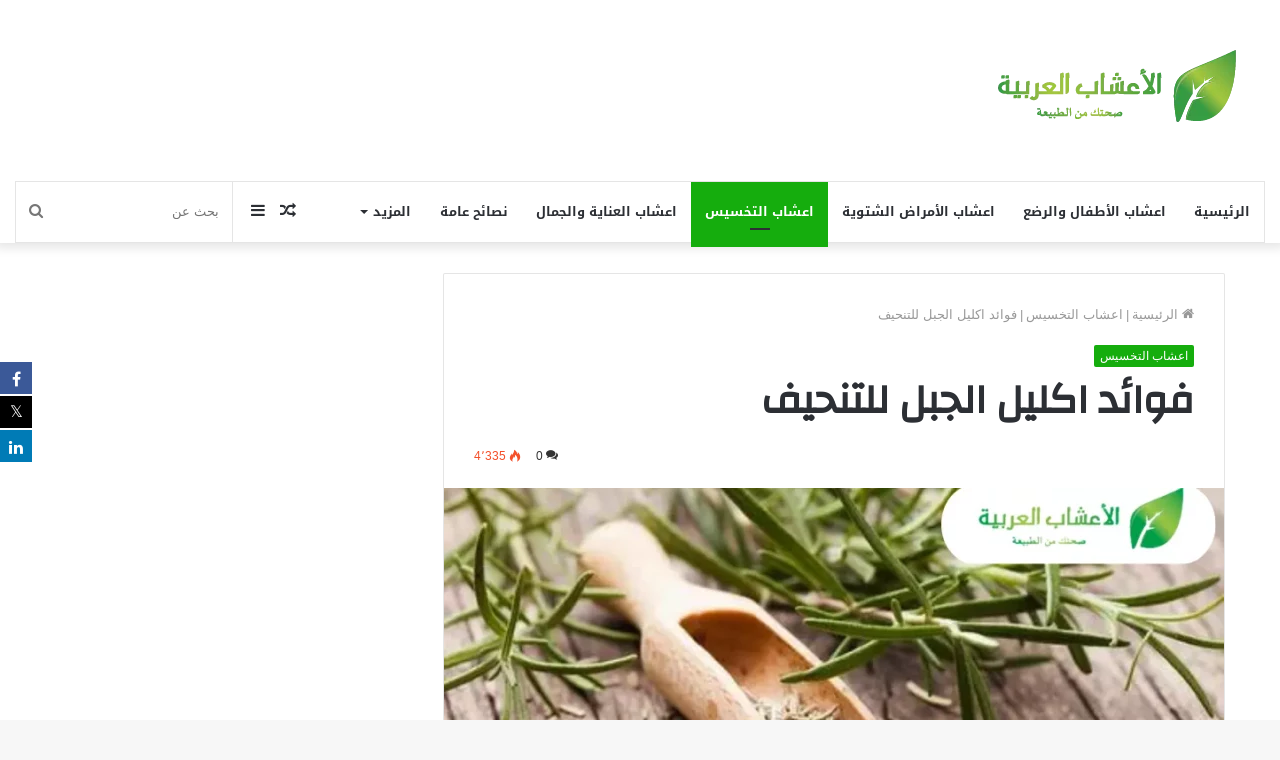

--- FILE ---
content_type: text/html; charset=UTF-8
request_url: https://herbsarabic.com/%D9%81%D9%88%D8%A7%D8%A6%D8%AF-%D8%A7%D9%83%D9%84%D9%8A%D9%84-%D8%A7%D9%84%D8%AC%D8%A8%D9%84-%D9%84%D9%84%D8%AA%D9%86%D8%AD%D9%8A%D9%81/
body_size: 38147
content:
<!DOCTYPE html>
<html dir="rtl" lang="ar" class="" data-skin="light" prefix="og: https://ogp.me/ns#">
<head>
	<meta charset="UTF-8" />
	<link rel="profile" href="http://gmpg.org/xfn/11" />
	    <style>
        #wpadminbar #wp-admin-bar-p404_free_top_button .ab-icon:before {
            content: "\f103";
            color: red;
            top: 2px;
        }
    </style>

			<style>
			.fuse_social_icons_links {
			    display: block;
			}
			.facebook-awesome-social::before {
			    content: "\f09a" !important;
			}
			


			.awesome-social-img img {
			    position: absolute;
			    top: 50%;
			    left: 50%;
			    transform: translate(-50%,-50%);
			}

			.awesome-social-img {
			    position: relative;
			}			
			.icon_wrapper .awesome-social {
			    font-family: 'FuseAwesome' !important;
			}
			#icon_wrapper .fuse_social_icons_links .awesome-social {
			    font-family: "FuseAwesome" !important;
			    ext-rendering: auto !important;
			    -webkit-font-smoothing: antialiased !important;
			    -moz-osx-font-smoothing: grayscale !important;
			}
									
			
			#icon_wrapper{
				position: fixed;
				top: 50%;
				left: 0px;
				z-index: 99999;
			}
			
			.awesome-social

			{

            margin-top:2px;

			color: #fff !important;

			text-align: center !important;

			display: block;

			
			line-height: 34px !important;

			width: 32px !important;

			height: 32px !important;

			font-size:16px !important;

			


			}

			
			.fuse_social_icons_links

			{

			outline:0 !important;



			}

			.fuse_social_icons_links:hover{

			text-decoration:none !important;

			}

			
			.fb-awesome-social

			{

			background: #3b5998;
			border-color: #3b5998;
			
			}
			.facebook-awesome-social

			{

			background: #3b5998;
			border-color: #3b5998;
						}
			
			.fuseicon-threads.threads-awesome-social.awesome-social::before {
			    content: "\e900";
			    font-family: 'FuseCustomIcons' !important;
			    			}

			.fuseicon-threads.threads-awesome-social.awesome-social {
			    background: #000;
			}


			.tw-awesome-social

			{

			background:#00aced;
			border-color: #00aced;
			
			}
			.twitter-awesome-social

			{

			background:#000;
			border-color: #000;
			
			}
			.rss-awesome-social

			{

			background:#FA9B39;
			border-color: #FA9B39;
			
			}

			.linkedin-awesome-social

			{

			background:#007bb6;
			border-color: #007bb6;
						}

			.youtube-awesome-social

			{

			background:#bb0000;
			border-color: #bb0000;
						}

			.flickr-awesome-social

			{

			background: #ff0084;
			border-color: #ff0084;
						}

			.pinterest-awesome-social

			{

			background:#cb2027;
			border-color: #cb2027;
						}

			.stumbleupon-awesome-social

			{

			background:#f74425 ;
			border-color: #f74425;
						}

			.google-plus-awesome-social

			{

			background:#f74425 ;
			border-color: #f74425;
						}

			.instagram-awesome-social

			{

			    background: -moz-linear-gradient(45deg, #f09433 0%, #e6683c 25%, #dc2743 50%, #cc2366 75%, #bc1888 100%);
			    background: -webkit-linear-gradient(45deg, #f09433 0%,#e6683c 25%,#dc2743 50%,#cc2366 75%,#bc1888 100%);
			    background: linear-gradient(45deg, #f09433 0%,#e6683c 25%,#dc2743 50%,#cc2366 75%,#bc1888 100%);
			    filter: progid:DXImageTransform.Microsoft.gradient( startColorstr='#f09433', endColorstr='#bc1888',GradientType=1 );
			    border-color: #f09433;
					    

			}

			.tumblr-awesome-social

			{

			background: #32506d ;
			border-color: #32506d;
						}

			.vine-awesome-social

			{

			background: #00bf8f ;
			border-color: #00bf8f;
						}

            .vk-awesome-social {



            background: #45668e ;
            border-color: #45668e;
            
            }

            .soundcloud-awesome-social

                {

            background: #ff3300 ;
            border-color: #ff3300;
            
                }

                .reddit-awesome-social{



            background: #ff4500 ;
            border-color: #ff4500;

                            }

                .stack-awesome-social{



            background: #fe7a15 ;
            border-color: #fe7a15;
            
                }

                .behance-awesome-social{

            background: #1769ff ;
            border-color: #1769ff;
            
                }

                .github-awesome-social{

            background: #999999 ;
            border-color: #999999;
            


                }

                .envelope-awesome-social{

                  background: #ccc ;
 				  border-color: #ccc;                 
 				                  }

/*  Mobile */









             




			</style>

<style>
#wpadminbar #wp-admin-bar-wccp_free_top_button .ab-icon:before {
	content: "\f160";
	color: #02CA02;
	top: 3px;
}
#wpadminbar #wp-admin-bar-wccp_free_top_button .ab-icon {
	transform: rotate(45deg);
}
</style>

<!-- تحسين محرك البحث بواسطة رانك ماث - https://rankmath.com/ -->
<title>فوائد اكليل الجبل للتنحيف - أعشاب عربية</title>
<meta name="description" content="فوائد اكليل الجبل للتنحيف كثيرة وذلك في حال استخدامه بشكل منضبط ووفق نمط غذائي مثالي فهو عسل غني بفوائد جمة حيث يساعد على الرشاقة والتخلص من الكرش ومفيد جدًا"/>
<meta name="robots" content="index, follow, max-snippet:-1, max-video-preview:-1, max-image-preview:large"/>
<link rel="canonical" href="https://herbsarabic.com/%d9%81%d9%88%d8%a7%d8%a6%d8%af-%d8%a7%d9%83%d9%84%d9%8a%d9%84-%d8%a7%d9%84%d8%ac%d8%a8%d9%84-%d9%84%d9%84%d8%aa%d9%86%d8%ad%d9%8a%d9%81/" />
<meta property="og:locale" content="ar_AR" />
<meta property="og:type" content="article" />
<meta property="og:title" content="فوائد اكليل الجبل للتنحيف - أعشاب عربية" />
<meta property="og:description" content="فوائد اكليل الجبل للتنحيف كثيرة وذلك في حال استخدامه بشكل منضبط ووفق نمط غذائي مثالي فهو عسل غني بفوائد جمة حيث يساعد على الرشاقة والتخلص من الكرش ومفيد جدًا" />
<meta property="og:url" content="https://herbsarabic.com/%d9%81%d9%88%d8%a7%d8%a6%d8%af-%d8%a7%d9%83%d9%84%d9%8a%d9%84-%d8%a7%d9%84%d8%ac%d8%a8%d9%84-%d9%84%d9%84%d8%aa%d9%86%d8%ad%d9%8a%d9%81/" />
<meta property="og:site_name" content="أعشاب عربية" />
<meta property="article:tag" content="اكليل الجبل" />
<meta property="article:tag" content="فوائد اكليل الجبل" />
<meta property="article:tag" content="فوائد اكليل الجبل للتنحيف" />
<meta property="article:tag" content="فوائد اكليل الجبل للجسم" />
<meta property="article:tag" content="فوائد اكليل الجبل للكرش" />
<meta property="article:section" content="اعشاب التخسيس" />
<meta property="og:updated_time" content="2023-04-28T21:34:31+03:00" />
<meta property="og:image" content="https://herbsarabic.com/wp-content/uploads/2023/04/68-216179216168217136216177216169-1.webp" />
<meta property="og:image:secure_url" content="https://herbsarabic.com/wp-content/uploads/2023/04/68-216179216168217136216177216169-1.webp" />
<meta property="og:image:width" content="880" />
<meta property="og:image:height" content="560" />
<meta property="og:image:alt" content="فوائد اكليل الجبل للتنحيف" />
<meta property="og:image:type" content="image/webp" />
<meta property="article:published_time" content="2023-04-18T18:11:07+02:00" />
<meta property="article:modified_time" content="2023-04-28T21:34:31+03:00" />
<meta name="twitter:card" content="summary_large_image" />
<meta name="twitter:title" content="فوائد اكليل الجبل للتنحيف - أعشاب عربية" />
<meta name="twitter:description" content="فوائد اكليل الجبل للتنحيف كثيرة وذلك في حال استخدامه بشكل منضبط ووفق نمط غذائي مثالي فهو عسل غني بفوائد جمة حيث يساعد على الرشاقة والتخلص من الكرش ومفيد جدًا" />
<meta name="twitter:image" content="https://herbsarabic.com/wp-content/uploads/2023/04/68-216179216168217136216177216169-1.webp" />
<meta name="twitter:label1" content="كُتب بواسطة" />
<meta name="twitter:data1" content="wpz0b" />
<meta name="twitter:label2" content="مدة القراءة" />
<meta name="twitter:data2" content="3 دقائق" />
<!-- /إضافة تحسين محركات البحث لووردبريس Rank Math -->

<link rel='dns-prefetch' href='//fonts.googleapis.com' />
<link rel="alternate" type="application/rss+xml" title="أعشاب عربية &laquo; الخلاصة" href="https://herbsarabic.com/feed/" />
<link rel="alternate" type="application/rss+xml" title="أعشاب عربية &laquo; خلاصة التعليقات" href="https://herbsarabic.com/comments/feed/" />
<link rel="alternate" type="application/rss+xml" title="أعشاب عربية &laquo; فوائد اكليل الجبل للتنحيف خلاصة التعليقات" href="https://herbsarabic.com/%d9%81%d9%88%d8%a7%d8%a6%d8%af-%d8%a7%d9%83%d9%84%d9%8a%d9%84-%d8%a7%d9%84%d8%ac%d8%a8%d9%84-%d9%84%d9%84%d8%aa%d9%86%d8%ad%d9%8a%d9%81/feed/" />
<link rel="alternate" title="oEmbed (JSON)" type="application/json+oembed" href="https://herbsarabic.com/wp-json/oembed/1.0/embed?url=https%3A%2F%2Fherbsarabic.com%2F%25d9%2581%25d9%2588%25d8%25a7%25d8%25a6%25d8%25af-%25d8%25a7%25d9%2583%25d9%2584%25d9%258a%25d9%2584-%25d8%25a7%25d9%2584%25d8%25ac%25d8%25a8%25d9%2584-%25d9%2584%25d9%2584%25d8%25aa%25d9%2586%25d8%25ad%25d9%258a%25d9%2581%2F" />
<link rel="alternate" title="oEmbed (XML)" type="text/xml+oembed" href="https://herbsarabic.com/wp-json/oembed/1.0/embed?url=https%3A%2F%2Fherbsarabic.com%2F%25d9%2581%25d9%2588%25d8%25a7%25d8%25a6%25d8%25af-%25d8%25a7%25d9%2583%25d9%2584%25d9%258a%25d9%2584-%25d8%25a7%25d9%2584%25d8%25ac%25d8%25a8%25d9%2584-%25d9%2584%25d9%2584%25d8%25aa%25d9%2586%25d8%25ad%25d9%258a%25d9%2581%2F&#038;format=xml" />
<style id='wp-img-auto-sizes-contain-inline-css' type='text/css'>
img:is([sizes=auto i],[sizes^="auto," i]){contain-intrinsic-size:3000px 1500px}
/*# sourceURL=wp-img-auto-sizes-contain-inline-css */
</style>

<link rel='stylesheet' id='notosanskufiarabic-css' href='//fonts.googleapis.com/earlyaccess/notosanskufiarabic?ver=6.9' type='text/css' media='all' />
<style id='wp-emoji-styles-inline-css' type='text/css'>

	img.wp-smiley, img.emoji {
		display: inline !important;
		border: none !important;
		box-shadow: none !important;
		height: 1em !important;
		width: 1em !important;
		margin: 0 0.07em !important;
		vertical-align: -0.1em !important;
		background: none !important;
		padding: 0 !important;
	}
/*# sourceURL=wp-emoji-styles-inline-css */
</style>
<link rel='stylesheet' id='wp-block-library-rtl-css' href='https://herbsarabic.com/wp-includes/css/dist/block-library/style-rtl.min.css?ver=6.9' type='text/css' media='all' />
<style id='global-styles-inline-css' type='text/css'>
:root{--wp--preset--aspect-ratio--square: 1;--wp--preset--aspect-ratio--4-3: 4/3;--wp--preset--aspect-ratio--3-4: 3/4;--wp--preset--aspect-ratio--3-2: 3/2;--wp--preset--aspect-ratio--2-3: 2/3;--wp--preset--aspect-ratio--16-9: 16/9;--wp--preset--aspect-ratio--9-16: 9/16;--wp--preset--color--black: #000000;--wp--preset--color--cyan-bluish-gray: #abb8c3;--wp--preset--color--white: #ffffff;--wp--preset--color--pale-pink: #f78da7;--wp--preset--color--vivid-red: #cf2e2e;--wp--preset--color--luminous-vivid-orange: #ff6900;--wp--preset--color--luminous-vivid-amber: #fcb900;--wp--preset--color--light-green-cyan: #7bdcb5;--wp--preset--color--vivid-green-cyan: #00d084;--wp--preset--color--pale-cyan-blue: #8ed1fc;--wp--preset--color--vivid-cyan-blue: #0693e3;--wp--preset--color--vivid-purple: #9b51e0;--wp--preset--gradient--vivid-cyan-blue-to-vivid-purple: linear-gradient(135deg,rgb(6,147,227) 0%,rgb(155,81,224) 100%);--wp--preset--gradient--light-green-cyan-to-vivid-green-cyan: linear-gradient(135deg,rgb(122,220,180) 0%,rgb(0,208,130) 100%);--wp--preset--gradient--luminous-vivid-amber-to-luminous-vivid-orange: linear-gradient(135deg,rgb(252,185,0) 0%,rgb(255,105,0) 100%);--wp--preset--gradient--luminous-vivid-orange-to-vivid-red: linear-gradient(135deg,rgb(255,105,0) 0%,rgb(207,46,46) 100%);--wp--preset--gradient--very-light-gray-to-cyan-bluish-gray: linear-gradient(135deg,rgb(238,238,238) 0%,rgb(169,184,195) 100%);--wp--preset--gradient--cool-to-warm-spectrum: linear-gradient(135deg,rgb(74,234,220) 0%,rgb(151,120,209) 20%,rgb(207,42,186) 40%,rgb(238,44,130) 60%,rgb(251,105,98) 80%,rgb(254,248,76) 100%);--wp--preset--gradient--blush-light-purple: linear-gradient(135deg,rgb(255,206,236) 0%,rgb(152,150,240) 100%);--wp--preset--gradient--blush-bordeaux: linear-gradient(135deg,rgb(254,205,165) 0%,rgb(254,45,45) 50%,rgb(107,0,62) 100%);--wp--preset--gradient--luminous-dusk: linear-gradient(135deg,rgb(255,203,112) 0%,rgb(199,81,192) 50%,rgb(65,88,208) 100%);--wp--preset--gradient--pale-ocean: linear-gradient(135deg,rgb(255,245,203) 0%,rgb(182,227,212) 50%,rgb(51,167,181) 100%);--wp--preset--gradient--electric-grass: linear-gradient(135deg,rgb(202,248,128) 0%,rgb(113,206,126) 100%);--wp--preset--gradient--midnight: linear-gradient(135deg,rgb(2,3,129) 0%,rgb(40,116,252) 100%);--wp--preset--font-size--small: 13px;--wp--preset--font-size--medium: 20px;--wp--preset--font-size--large: 36px;--wp--preset--font-size--x-large: 42px;--wp--preset--spacing--20: 0.44rem;--wp--preset--spacing--30: 0.67rem;--wp--preset--spacing--40: 1rem;--wp--preset--spacing--50: 1.5rem;--wp--preset--spacing--60: 2.25rem;--wp--preset--spacing--70: 3.38rem;--wp--preset--spacing--80: 5.06rem;--wp--preset--shadow--natural: 6px 6px 9px rgba(0, 0, 0, 0.2);--wp--preset--shadow--deep: 12px 12px 50px rgba(0, 0, 0, 0.4);--wp--preset--shadow--sharp: 6px 6px 0px rgba(0, 0, 0, 0.2);--wp--preset--shadow--outlined: 6px 6px 0px -3px rgb(255, 255, 255), 6px 6px rgb(0, 0, 0);--wp--preset--shadow--crisp: 6px 6px 0px rgb(0, 0, 0);}:where(.is-layout-flex){gap: 0.5em;}:where(.is-layout-grid){gap: 0.5em;}body .is-layout-flex{display: flex;}.is-layout-flex{flex-wrap: wrap;align-items: center;}.is-layout-flex > :is(*, div){margin: 0;}body .is-layout-grid{display: grid;}.is-layout-grid > :is(*, div){margin: 0;}:where(.wp-block-columns.is-layout-flex){gap: 2em;}:where(.wp-block-columns.is-layout-grid){gap: 2em;}:where(.wp-block-post-template.is-layout-flex){gap: 1.25em;}:where(.wp-block-post-template.is-layout-grid){gap: 1.25em;}.has-black-color{color: var(--wp--preset--color--black) !important;}.has-cyan-bluish-gray-color{color: var(--wp--preset--color--cyan-bluish-gray) !important;}.has-white-color{color: var(--wp--preset--color--white) !important;}.has-pale-pink-color{color: var(--wp--preset--color--pale-pink) !important;}.has-vivid-red-color{color: var(--wp--preset--color--vivid-red) !important;}.has-luminous-vivid-orange-color{color: var(--wp--preset--color--luminous-vivid-orange) !important;}.has-luminous-vivid-amber-color{color: var(--wp--preset--color--luminous-vivid-amber) !important;}.has-light-green-cyan-color{color: var(--wp--preset--color--light-green-cyan) !important;}.has-vivid-green-cyan-color{color: var(--wp--preset--color--vivid-green-cyan) !important;}.has-pale-cyan-blue-color{color: var(--wp--preset--color--pale-cyan-blue) !important;}.has-vivid-cyan-blue-color{color: var(--wp--preset--color--vivid-cyan-blue) !important;}.has-vivid-purple-color{color: var(--wp--preset--color--vivid-purple) !important;}.has-black-background-color{background-color: var(--wp--preset--color--black) !important;}.has-cyan-bluish-gray-background-color{background-color: var(--wp--preset--color--cyan-bluish-gray) !important;}.has-white-background-color{background-color: var(--wp--preset--color--white) !important;}.has-pale-pink-background-color{background-color: var(--wp--preset--color--pale-pink) !important;}.has-vivid-red-background-color{background-color: var(--wp--preset--color--vivid-red) !important;}.has-luminous-vivid-orange-background-color{background-color: var(--wp--preset--color--luminous-vivid-orange) !important;}.has-luminous-vivid-amber-background-color{background-color: var(--wp--preset--color--luminous-vivid-amber) !important;}.has-light-green-cyan-background-color{background-color: var(--wp--preset--color--light-green-cyan) !important;}.has-vivid-green-cyan-background-color{background-color: var(--wp--preset--color--vivid-green-cyan) !important;}.has-pale-cyan-blue-background-color{background-color: var(--wp--preset--color--pale-cyan-blue) !important;}.has-vivid-cyan-blue-background-color{background-color: var(--wp--preset--color--vivid-cyan-blue) !important;}.has-vivid-purple-background-color{background-color: var(--wp--preset--color--vivid-purple) !important;}.has-black-border-color{border-color: var(--wp--preset--color--black) !important;}.has-cyan-bluish-gray-border-color{border-color: var(--wp--preset--color--cyan-bluish-gray) !important;}.has-white-border-color{border-color: var(--wp--preset--color--white) !important;}.has-pale-pink-border-color{border-color: var(--wp--preset--color--pale-pink) !important;}.has-vivid-red-border-color{border-color: var(--wp--preset--color--vivid-red) !important;}.has-luminous-vivid-orange-border-color{border-color: var(--wp--preset--color--luminous-vivid-orange) !important;}.has-luminous-vivid-amber-border-color{border-color: var(--wp--preset--color--luminous-vivid-amber) !important;}.has-light-green-cyan-border-color{border-color: var(--wp--preset--color--light-green-cyan) !important;}.has-vivid-green-cyan-border-color{border-color: var(--wp--preset--color--vivid-green-cyan) !important;}.has-pale-cyan-blue-border-color{border-color: var(--wp--preset--color--pale-cyan-blue) !important;}.has-vivid-cyan-blue-border-color{border-color: var(--wp--preset--color--vivid-cyan-blue) !important;}.has-vivid-purple-border-color{border-color: var(--wp--preset--color--vivid-purple) !important;}.has-vivid-cyan-blue-to-vivid-purple-gradient-background{background: var(--wp--preset--gradient--vivid-cyan-blue-to-vivid-purple) !important;}.has-light-green-cyan-to-vivid-green-cyan-gradient-background{background: var(--wp--preset--gradient--light-green-cyan-to-vivid-green-cyan) !important;}.has-luminous-vivid-amber-to-luminous-vivid-orange-gradient-background{background: var(--wp--preset--gradient--luminous-vivid-amber-to-luminous-vivid-orange) !important;}.has-luminous-vivid-orange-to-vivid-red-gradient-background{background: var(--wp--preset--gradient--luminous-vivid-orange-to-vivid-red) !important;}.has-very-light-gray-to-cyan-bluish-gray-gradient-background{background: var(--wp--preset--gradient--very-light-gray-to-cyan-bluish-gray) !important;}.has-cool-to-warm-spectrum-gradient-background{background: var(--wp--preset--gradient--cool-to-warm-spectrum) !important;}.has-blush-light-purple-gradient-background{background: var(--wp--preset--gradient--blush-light-purple) !important;}.has-blush-bordeaux-gradient-background{background: var(--wp--preset--gradient--blush-bordeaux) !important;}.has-luminous-dusk-gradient-background{background: var(--wp--preset--gradient--luminous-dusk) !important;}.has-pale-ocean-gradient-background{background: var(--wp--preset--gradient--pale-ocean) !important;}.has-electric-grass-gradient-background{background: var(--wp--preset--gradient--electric-grass) !important;}.has-midnight-gradient-background{background: var(--wp--preset--gradient--midnight) !important;}.has-small-font-size{font-size: var(--wp--preset--font-size--small) !important;}.has-medium-font-size{font-size: var(--wp--preset--font-size--medium) !important;}.has-large-font-size{font-size: var(--wp--preset--font-size--large) !important;}.has-x-large-font-size{font-size: var(--wp--preset--font-size--x-large) !important;}
/*# sourceURL=global-styles-inline-css */
</style>

<style id='classic-theme-styles-inline-css' type='text/css'>
/*! This file is auto-generated */
.wp-block-button__link{color:#fff;background-color:#32373c;border-radius:9999px;box-shadow:none;text-decoration:none;padding:calc(.667em + 2px) calc(1.333em + 2px);font-size:1.125em}.wp-block-file__button{background:#32373c;color:#fff;text-decoration:none}
/*# sourceURL=/wp-includes/css/classic-themes.min.css */
</style>
<link rel='stylesheet' id='redux-extendify-styles-css' href='https://herbsarabic.com/wp-content/plugins/fuse-social-floating-sidebar/framework/redux-core/assets/css/extendify-utilities.css?ver=4.4.0' type='text/css' media='all' />
<link rel='stylesheet' id='fuse-awesome-css' href='https://herbsarabic.com/wp-content/plugins/fuse-social-floating-sidebar/inc/font-awesome/css/font-awesome.min.css?ver=5.4.12' type='text/css' media='all' />
<link rel='stylesheet' id='tie-css-base-css' href='https://herbsarabic.com/wp-content/themes/jannah/assets/css/base.min.css?ver=5.4.10' type='text/css' media='all' />
<link rel='stylesheet' id='tie-css-styles-css' href='https://herbsarabic.com/wp-content/themes/jannah/assets/css/style.min.css?ver=5.4.10' type='text/css' media='all' />
<link rel='stylesheet' id='tie-css-widgets-css' href='https://herbsarabic.com/wp-content/themes/jannah/assets/css/widgets.min.css?ver=5.4.10' type='text/css' media='all' />
<link rel='stylesheet' id='tie-css-helpers-css' href='https://herbsarabic.com/wp-content/themes/jannah/assets/css/helpers.min.css?ver=5.4.10' type='text/css' media='all' />
<link rel='stylesheet' id='tie-fontawesome5-css' href='https://herbsarabic.com/wp-content/themes/jannah/assets/css/fontawesome.css?ver=5.4.10' type='text/css' media='all' />
<link rel='stylesheet' id='tie-css-ilightbox-css' href='https://herbsarabic.com/wp-content/themes/jannah/assets/ilightbox/dark-skin/skin.css?ver=5.4.10' type='text/css' media='all' />
<link rel='stylesheet' id='tie-css-single-css' href='https://herbsarabic.com/wp-content/themes/jannah/assets/css/single.min.css?ver=5.4.10' type='text/css' media='all' />
<link rel='stylesheet' id='tie-css-print-css' href='https://herbsarabic.com/wp-content/themes/jannah/assets/css/print.css?ver=5.4.10' type='text/css' media='print' />
<link rel='stylesheet' id='tie-theme-rtl-css-css' href='https://herbsarabic.com/wp-content/themes/jannah/rtl.css?ver=6.9' type='text/css' media='all' />
<link rel='stylesheet' id='tie-theme-child-css-css' href='https://herbsarabic.com/wp-content/themes/jannah-child/style.css?ver=6.9' type='text/css' media='all' />
<style id='tie-theme-child-css-inline-css' type='text/css'>
.wf-active .logo-text,.wf-active h1,.wf-active h2,.wf-active h3,.wf-active h4,.wf-active h5,.wf-active h6,.wf-active .the-subtitle{font-family: 'Changa';}#main-nav .main-menu > ul > li > a{font-family: Noto Sans Kufi Arabic;}#tie-wrapper .mag-box.big-post-left-box li:not(:first-child) .post-title,#tie-wrapper .mag-box.big-post-top-box li:not(:first-child) .post-title,#tie-wrapper .mag-box.half-box li:not(:first-child) .post-title,#tie-wrapper .mag-box.big-thumb-left-box li:not(:first-child) .post-title,#tie-wrapper .mag-box.scrolling-box .slide .post-title,#tie-wrapper .mag-box.miscellaneous-box li:not(:first-child) .post-title{font-weight: 500;}.brand-title,a:hover,.tie-popup-search-submit,#logo.text-logo a,.theme-header nav .components #search-submit:hover,.theme-header .header-nav .components > li:hover > a,.theme-header .header-nav .components li a:hover,.main-menu ul.cats-vertical li a.is-active,.main-menu ul.cats-vertical li a:hover,.main-nav li.mega-menu .post-meta a:hover,.main-nav li.mega-menu .post-box-title a:hover,.search-in-main-nav.autocomplete-suggestions a:hover,#main-nav .menu ul:not(.cats-horizontal) li:hover > a,#main-nav .menu ul li.current-menu-item:not(.mega-link-column) > a,.top-nav .menu li:hover > a,.top-nav .menu > .tie-current-menu > a,.search-in-top-nav.autocomplete-suggestions .post-title a:hover,div.mag-box .mag-box-options .mag-box-filter-links a.active,.mag-box-filter-links .flexMenu-viewMore:hover > a,.stars-rating-active,body .tabs.tabs .active > a,.video-play-icon,.spinner-circle:after,#go-to-content:hover,.comment-list .comment-author .fn,.commentlist .comment-author .fn,blockquote::before,blockquote cite,blockquote.quote-simple p,.multiple-post-pages a:hover,#story-index li .is-current,.latest-tweets-widget .twitter-icon-wrap span,.wide-slider-nav-wrapper .slide,.wide-next-prev-slider-wrapper .tie-slider-nav li:hover span,.review-final-score h3,#mobile-menu-icon:hover .menu-text,body .entry a,.dark-skin body .entry a,.entry .post-bottom-meta a:hover,.comment-list .comment-content a,q a,blockquote a,.widget.tie-weather-widget .icon-basecloud-bg:after,.site-footer a:hover,.site-footer .stars-rating-active,.site-footer .twitter-icon-wrap span,.site-info a:hover{color: #15ad0d;}#instagram-link a:hover{color: #15ad0d !important;border-color: #15ad0d !important;}[type='submit'],.button,.generic-button a,.generic-button button,.theme-header .header-nav .comp-sub-menu a.button.guest-btn:hover,.theme-header .header-nav .comp-sub-menu a.checkout-button,nav.main-nav .menu > li.tie-current-menu > a,nav.main-nav .menu > li:hover > a,.main-menu .mega-links-head:after,.main-nav .mega-menu.mega-cat .cats-horizontal li a.is-active,#mobile-menu-icon:hover .nav-icon,#mobile-menu-icon:hover .nav-icon:before,#mobile-menu-icon:hover .nav-icon:after,.search-in-main-nav.autocomplete-suggestions a.button,.search-in-top-nav.autocomplete-suggestions a.button,.spinner > div,.post-cat,.pages-numbers li.current span,.multiple-post-pages > span,#tie-wrapper .mejs-container .mejs-controls,.mag-box-filter-links a:hover,.slider-arrow-nav a:not(.pagination-disabled):hover,.comment-list .reply a:hover,.commentlist .reply a:hover,#reading-position-indicator,#story-index-icon,.videos-block .playlist-title,.review-percentage .review-item span span,.tie-slick-dots li.slick-active button,.tie-slick-dots li button:hover,.digital-rating-static,.timeline-widget li a:hover .date:before,#wp-calendar #today,.posts-list-counter li.widget-post-list:before,.cat-counter a + span,.tie-slider-nav li span:hover,.fullwidth-area .widget_tag_cloud .tagcloud a:hover,.magazine2:not(.block-head-4) .dark-widgetized-area ul.tabs a:hover,.magazine2:not(.block-head-4) .dark-widgetized-area ul.tabs .active a,.magazine1 .dark-widgetized-area ul.tabs a:hover,.magazine1 .dark-widgetized-area ul.tabs .active a,.block-head-4.magazine2 .dark-widgetized-area .tabs.tabs .active a,.block-head-4.magazine2 .dark-widgetized-area .tabs > .active a:before,.block-head-4.magazine2 .dark-widgetized-area .tabs > .active a:after,.demo_store,.demo #logo:after,.demo #sticky-logo:after,.widget.tie-weather-widget,span.video-close-btn:hover,#go-to-top,.latest-tweets-widget .slider-links .button:not(:hover){background-color: #15ad0d;color: #FFFFFF;}.tie-weather-widget .widget-title .the-subtitle,.block-head-4.magazine2 #footer .tabs .active a:hover{color: #FFFFFF;}pre,code,.pages-numbers li.current span,.theme-header .header-nav .comp-sub-menu a.button.guest-btn:hover,.multiple-post-pages > span,.post-content-slideshow .tie-slider-nav li span:hover,#tie-body .tie-slider-nav li > span:hover,.slider-arrow-nav a:not(.pagination-disabled):hover,.main-nav .mega-menu.mega-cat .cats-horizontal li a.is-active,.main-nav .mega-menu.mega-cat .cats-horizontal li a:hover,.main-menu .menu > li > .menu-sub-content{border-color: #15ad0d;}.main-menu .menu > li.tie-current-menu{border-bottom-color: #15ad0d;}.top-nav .menu li.tie-current-menu > a:before,.top-nav .menu li.menu-item-has-children:hover > a:before{border-top-color: #15ad0d;}.main-nav .main-menu .menu > li.tie-current-menu > a:before,.main-nav .main-menu .menu > li:hover > a:before{border-top-color: #FFFFFF;}header.main-nav-light .main-nav .menu-item-has-children li:hover > a:before,header.main-nav-light .main-nav .mega-menu li:hover > a:before{border-left-color: #15ad0d;}.rtl header.main-nav-light .main-nav .menu-item-has-children li:hover > a:before,.rtl header.main-nav-light .main-nav .mega-menu li:hover > a:before{border-right-color: #15ad0d;border-left-color: transparent;}.top-nav ul.menu li .menu-item-has-children:hover > a:before{border-top-color: transparent;border-left-color: #15ad0d;}.rtl .top-nav ul.menu li .menu-item-has-children:hover > a:before{border-left-color: transparent;border-right-color: #15ad0d;}::-moz-selection{background-color: #15ad0d;color: #FFFFFF;}::selection{background-color: #15ad0d;color: #FFFFFF;}circle.circle_bar{stroke: #15ad0d;}#reading-position-indicator{box-shadow: 0 0 10px rgba( 21,173,13,0.7);}#logo.text-logo a:hover,body .entry a:hover,.dark-skin body .entry a:hover,.comment-list .comment-content a:hover,.block-head-4.magazine2 .site-footer .tabs li a:hover,q a:hover,blockquote a:hover{color: #007b00;}.button:hover,input[type='submit']:hover,.generic-button a:hover,.generic-button button:hover,a.post-cat:hover,.site-footer .button:hover,.site-footer [type='submit']:hover,.search-in-main-nav.autocomplete-suggestions a.button:hover,.search-in-top-nav.autocomplete-suggestions a.button:hover,.theme-header .header-nav .comp-sub-menu a.checkout-button:hover{background-color: #007b00;color: #FFFFFF;}.theme-header .header-nav .comp-sub-menu a.checkout-button:not(:hover),body .entry a.button{color: #FFFFFF;}#story-index.is-compact .story-index-content{background-color: #15ad0d;}#story-index.is-compact .story-index-content a,#story-index.is-compact .story-index-content .is-current{color: #FFFFFF;}#tie-body .mag-box-title h3 a,#tie-body .block-more-button{color: #15ad0d;}#tie-body .mag-box-title h3 a:hover,#tie-body .block-more-button:hover{color: #007b00;}#tie-body .the-global-title,#tie-body .comment-reply-title,#tie-body .related.products > h2,#tie-body .up-sells > h2,#tie-body .cross-sells > h2,#tie-body .cart_totals > h2,#tie-body .bbp-form legend{border-color: #15ad0d;color: #15ad0d;}#tie-body #footer .widget-title:after{background-color: #15ad0d;}.brand-title,a:hover,.tie-popup-search-submit,#logo.text-logo a,.theme-header nav .components #search-submit:hover,.theme-header .header-nav .components > li:hover > a,.theme-header .header-nav .components li a:hover,.main-menu ul.cats-vertical li a.is-active,.main-menu ul.cats-vertical li a:hover,.main-nav li.mega-menu .post-meta a:hover,.main-nav li.mega-menu .post-box-title a:hover,.search-in-main-nav.autocomplete-suggestions a:hover,#main-nav .menu ul:not(.cats-horizontal) li:hover > a,#main-nav .menu ul li.current-menu-item:not(.mega-link-column) > a,.top-nav .menu li:hover > a,.top-nav .menu > .tie-current-menu > a,.search-in-top-nav.autocomplete-suggestions .post-title a:hover,div.mag-box .mag-box-options .mag-box-filter-links a.active,.mag-box-filter-links .flexMenu-viewMore:hover > a,.stars-rating-active,body .tabs.tabs .active > a,.video-play-icon,.spinner-circle:after,#go-to-content:hover,.comment-list .comment-author .fn,.commentlist .comment-author .fn,blockquote::before,blockquote cite,blockquote.quote-simple p,.multiple-post-pages a:hover,#story-index li .is-current,.latest-tweets-widget .twitter-icon-wrap span,.wide-slider-nav-wrapper .slide,.wide-next-prev-slider-wrapper .tie-slider-nav li:hover span,.review-final-score h3,#mobile-menu-icon:hover .menu-text,body .entry a,.dark-skin body .entry a,.entry .post-bottom-meta a:hover,.comment-list .comment-content a,q a,blockquote a,.widget.tie-weather-widget .icon-basecloud-bg:after,.site-footer a:hover,.site-footer .stars-rating-active,.site-footer .twitter-icon-wrap span,.site-info a:hover{color: #15ad0d;}#instagram-link a:hover{color: #15ad0d !important;border-color: #15ad0d !important;}[type='submit'],.button,.generic-button a,.generic-button button,.theme-header .header-nav .comp-sub-menu a.button.guest-btn:hover,.theme-header .header-nav .comp-sub-menu a.checkout-button,nav.main-nav .menu > li.tie-current-menu > a,nav.main-nav .menu > li:hover > a,.main-menu .mega-links-head:after,.main-nav .mega-menu.mega-cat .cats-horizontal li a.is-active,#mobile-menu-icon:hover .nav-icon,#mobile-menu-icon:hover .nav-icon:before,#mobile-menu-icon:hover .nav-icon:after,.search-in-main-nav.autocomplete-suggestions a.button,.search-in-top-nav.autocomplete-suggestions a.button,.spinner > div,.post-cat,.pages-numbers li.current span,.multiple-post-pages > span,#tie-wrapper .mejs-container .mejs-controls,.mag-box-filter-links a:hover,.slider-arrow-nav a:not(.pagination-disabled):hover,.comment-list .reply a:hover,.commentlist .reply a:hover,#reading-position-indicator,#story-index-icon,.videos-block .playlist-title,.review-percentage .review-item span span,.tie-slick-dots li.slick-active button,.tie-slick-dots li button:hover,.digital-rating-static,.timeline-widget li a:hover .date:before,#wp-calendar #today,.posts-list-counter li.widget-post-list:before,.cat-counter a + span,.tie-slider-nav li span:hover,.fullwidth-area .widget_tag_cloud .tagcloud a:hover,.magazine2:not(.block-head-4) .dark-widgetized-area ul.tabs a:hover,.magazine2:not(.block-head-4) .dark-widgetized-area ul.tabs .active a,.magazine1 .dark-widgetized-area ul.tabs a:hover,.magazine1 .dark-widgetized-area ul.tabs .active a,.block-head-4.magazine2 .dark-widgetized-area .tabs.tabs .active a,.block-head-4.magazine2 .dark-widgetized-area .tabs > .active a:before,.block-head-4.magazine2 .dark-widgetized-area .tabs > .active a:after,.demo_store,.demo #logo:after,.demo #sticky-logo:after,.widget.tie-weather-widget,span.video-close-btn:hover,#go-to-top,.latest-tweets-widget .slider-links .button:not(:hover){background-color: #15ad0d;color: #FFFFFF;}.tie-weather-widget .widget-title .the-subtitle,.block-head-4.magazine2 #footer .tabs .active a:hover{color: #FFFFFF;}pre,code,.pages-numbers li.current span,.theme-header .header-nav .comp-sub-menu a.button.guest-btn:hover,.multiple-post-pages > span,.post-content-slideshow .tie-slider-nav li span:hover,#tie-body .tie-slider-nav li > span:hover,.slider-arrow-nav a:not(.pagination-disabled):hover,.main-nav .mega-menu.mega-cat .cats-horizontal li a.is-active,.main-nav .mega-menu.mega-cat .cats-horizontal li a:hover,.main-menu .menu > li > .menu-sub-content{border-color: #15ad0d;}.main-menu .menu > li.tie-current-menu{border-bottom-color: #15ad0d;}.top-nav .menu li.tie-current-menu > a:before,.top-nav .menu li.menu-item-has-children:hover > a:before{border-top-color: #15ad0d;}.main-nav .main-menu .menu > li.tie-current-menu > a:before,.main-nav .main-menu .menu > li:hover > a:before{border-top-color: #FFFFFF;}header.main-nav-light .main-nav .menu-item-has-children li:hover > a:before,header.main-nav-light .main-nav .mega-menu li:hover > a:before{border-left-color: #15ad0d;}.rtl header.main-nav-light .main-nav .menu-item-has-children li:hover > a:before,.rtl header.main-nav-light .main-nav .mega-menu li:hover > a:before{border-right-color: #15ad0d;border-left-color: transparent;}.top-nav ul.menu li .menu-item-has-children:hover > a:before{border-top-color: transparent;border-left-color: #15ad0d;}.rtl .top-nav ul.menu li .menu-item-has-children:hover > a:before{border-left-color: transparent;border-right-color: #15ad0d;}::-moz-selection{background-color: #15ad0d;color: #FFFFFF;}::selection{background-color: #15ad0d;color: #FFFFFF;}circle.circle_bar{stroke: #15ad0d;}#reading-position-indicator{box-shadow: 0 0 10px rgba( 21,173,13,0.7);}#logo.text-logo a:hover,body .entry a:hover,.dark-skin body .entry a:hover,.comment-list .comment-content a:hover,.block-head-4.magazine2 .site-footer .tabs li a:hover,q a:hover,blockquote a:hover{color: #007b00;}.button:hover,input[type='submit']:hover,.generic-button a:hover,.generic-button button:hover,a.post-cat:hover,.site-footer .button:hover,.site-footer [type='submit']:hover,.search-in-main-nav.autocomplete-suggestions a.button:hover,.search-in-top-nav.autocomplete-suggestions a.button:hover,.theme-header .header-nav .comp-sub-menu a.checkout-button:hover{background-color: #007b00;color: #FFFFFF;}.theme-header .header-nav .comp-sub-menu a.checkout-button:not(:hover),body .entry a.button{color: #FFFFFF;}#story-index.is-compact .story-index-content{background-color: #15ad0d;}#story-index.is-compact .story-index-content a,#story-index.is-compact .story-index-content .is-current{color: #FFFFFF;}#tie-body .mag-box-title h3 a,#tie-body .block-more-button{color: #15ad0d;}#tie-body .mag-box-title h3 a:hover,#tie-body .block-more-button:hover{color: #007b00;}#tie-body .the-global-title,#tie-body .comment-reply-title,#tie-body .related.products > h2,#tie-body .up-sells > h2,#tie-body .cross-sells > h2,#tie-body .cart_totals > h2,#tie-body .bbp-form legend{border-color: #15ad0d;color: #15ad0d;}#tie-body #footer .widget-title:after{background-color: #15ad0d;}
/*# sourceURL=tie-theme-child-css-inline-css */
</style>
<script type="text/javascript" src="https://herbsarabic.com/wp-includes/js/jquery/jquery.min.js?ver=3.7.1" id="jquery-core-js"></script>
<script type="text/javascript" src="https://herbsarabic.com/wp-includes/js/jquery/jquery-migrate.min.js?ver=3.4.1" id="jquery-migrate-js"></script>
<script type="text/javascript" id="fuse-social-script-js-extra">
/* <![CDATA[ */
var fuse_social = {"ajax_url":"https://herbsarabic.com/wp-admin/admin-ajax.php"};
//# sourceURL=fuse-social-script-js-extra
/* ]]> */
</script>
<script type="text/javascript" src="https://herbsarabic.com/wp-content/plugins/fuse-social-floating-sidebar/inc/js/fuse_script.js?ver=2056976593" id="fuse-social-script-js"></script>
<link rel="https://api.w.org/" href="https://herbsarabic.com/wp-json/" /><link rel="alternate" title="JSON" type="application/json" href="https://herbsarabic.com/wp-json/wp/v2/posts/372" /><link rel="EditURI" type="application/rsd+xml" title="RSD" href="https://herbsarabic.com/xmlrpc.php?rsd" />
<meta name="generator" content="WordPress 6.9" />
<link rel='shortlink' href='https://herbsarabic.com/?p=372' />
<meta name="generator" content="Redux 4.4.0" /><meta name="google-site-verification" content="2hRMcTlGp9_A85ywKB03pTq7Y7iHbcpcM-Sh8unWiBQ" />

<!-- Google tag (gtag.js) -->
<script async src="https://www.googletagmanager.com/gtag/js?id=G-699XFZDJY2"></script>
<script>
  window.dataLayer = window.dataLayer || [];
  function gtag(){dataLayer.push(arguments);}
  gtag('js', new Date());

  gtag('config', 'G-699XFZDJY2');
</script>



<script async src="https://pagead2.googlesyndication.com/pagead/js/adsbygoogle.js?client=ca-pub-8090453942564739"
     crossorigin="anonymous"></script><script id="wpcp_disable_selection" type="text/javascript">
var image_save_msg='You are not allowed to save images!';
	var no_menu_msg='Context Menu disabled!';
	var smessage = "";

function disableEnterKey(e)
{
	var elemtype = e.target.tagName;
	
	elemtype = elemtype.toUpperCase();
	
	if (elemtype == "TEXT" || elemtype == "TEXTAREA" || elemtype == "INPUT" || elemtype == "PASSWORD" || elemtype == "SELECT" || elemtype == "OPTION" || elemtype == "EMBED")
	{
		elemtype = 'TEXT';
	}
	
	if (e.ctrlKey){
     var key;
     if(window.event)
          key = window.event.keyCode;     //IE
     else
          key = e.which;     //firefox (97)
    //if (key != 17) alert(key);
     if (elemtype!= 'TEXT' && (key == 97 || key == 65 || key == 67 || key == 99 || key == 88 || key == 120 || key == 26 || key == 85  || key == 86 || key == 83 || key == 43 || key == 73))
     {
		if(wccp_free_iscontenteditable(e)) return true;
		show_wpcp_message('You are not allowed to copy content or view source');
		return false;
     }else
     	return true;
     }
}


/*For contenteditable tags*/
function wccp_free_iscontenteditable(e)
{
	var e = e || window.event; // also there is no e.target property in IE. instead IE uses window.event.srcElement
  	
	var target = e.target || e.srcElement;

	var elemtype = e.target.nodeName;
	
	elemtype = elemtype.toUpperCase();
	
	var iscontenteditable = "false";
		
	if(typeof target.getAttribute!="undefined" ) iscontenteditable = target.getAttribute("contenteditable"); // Return true or false as string
	
	var iscontenteditable2 = false;
	
	if(typeof target.isContentEditable!="undefined" ) iscontenteditable2 = target.isContentEditable; // Return true or false as boolean

	if(target.parentElement.isContentEditable) iscontenteditable2 = true;
	
	if (iscontenteditable == "true" || iscontenteditable2 == true)
	{
		if(typeof target.style!="undefined" ) target.style.cursor = "text";
		
		return true;
	}
}

////////////////////////////////////
function disable_copy(e)
{	
	var e = e || window.event; // also there is no e.target property in IE. instead IE uses window.event.srcElement
	
	var elemtype = e.target.tagName;
	
	elemtype = elemtype.toUpperCase();
	
	if (elemtype == "TEXT" || elemtype == "TEXTAREA" || elemtype == "INPUT" || elemtype == "PASSWORD" || elemtype == "SELECT" || elemtype == "OPTION" || elemtype == "EMBED")
	{
		elemtype = 'TEXT';
	}
	
	if(wccp_free_iscontenteditable(e)) return true;
	
	var isSafari = /Safari/.test(navigator.userAgent) && /Apple Computer/.test(navigator.vendor);
	
	var checker_IMG = '';
	if (elemtype == "IMG" && checker_IMG == 'checked' && e.detail >= 2) {show_wpcp_message(alertMsg_IMG);return false;}
	if (elemtype != "TEXT")
	{
		if (smessage !== "" && e.detail == 2)
			show_wpcp_message(smessage);
		
		if (isSafari)
			return true;
		else
			return false;
	}	
}

//////////////////////////////////////////
function disable_copy_ie()
{
	var e = e || window.event;
	var elemtype = window.event.srcElement.nodeName;
	elemtype = elemtype.toUpperCase();
	if(wccp_free_iscontenteditable(e)) return true;
	if (elemtype == "IMG") {show_wpcp_message(alertMsg_IMG);return false;}
	if (elemtype != "TEXT" && elemtype != "TEXTAREA" && elemtype != "INPUT" && elemtype != "PASSWORD" && elemtype != "SELECT" && elemtype != "OPTION" && elemtype != "EMBED")
	{
		return false;
	}
}	
function reEnable()
{
	return true;
}
document.onkeydown = disableEnterKey;
document.onselectstart = disable_copy_ie;
if(navigator.userAgent.indexOf('MSIE')==-1)
{
	document.onmousedown = disable_copy;
	document.onclick = reEnable;
}
function disableSelection(target)
{
    //For IE This code will work
    if (typeof target.onselectstart!="undefined")
    target.onselectstart = disable_copy_ie;
    
    //For Firefox This code will work
    else if (typeof target.style.MozUserSelect!="undefined")
    {target.style.MozUserSelect="none";}
    
    //All other  (ie: Opera) This code will work
    else
    target.onmousedown=function(){return false}
    target.style.cursor = "default";
}
//Calling the JS function directly just after body load
window.onload = function(){disableSelection(document.body);};

//////////////////special for safari Start////////////////
var onlongtouch;
var timer;
var touchduration = 1000; //length of time we want the user to touch before we do something

var elemtype = "";
function touchstart(e) {
	var e = e || window.event;
  // also there is no e.target property in IE.
  // instead IE uses window.event.srcElement
  	var target = e.target || e.srcElement;
	
	elemtype = window.event.srcElement.nodeName;
	
	elemtype = elemtype.toUpperCase();
	
	if(!wccp_pro_is_passive()) e.preventDefault();
	if (!timer) {
		timer = setTimeout(onlongtouch, touchduration);
	}
}

function touchend() {
    //stops short touches from firing the event
    if (timer) {
        clearTimeout(timer);
        timer = null;
    }
	onlongtouch();
}

onlongtouch = function(e) { //this will clear the current selection if anything selected
	
	if (elemtype != "TEXT" && elemtype != "TEXTAREA" && elemtype != "INPUT" && elemtype != "PASSWORD" && elemtype != "SELECT" && elemtype != "EMBED" && elemtype != "OPTION")	
	{
		if (window.getSelection) {
			if (window.getSelection().empty) {  // Chrome
			window.getSelection().empty();
			} else if (window.getSelection().removeAllRanges) {  // Firefox
			window.getSelection().removeAllRanges();
			}
		} else if (document.selection) {  // IE?
			document.selection.empty();
		}
		return false;
	}
};

document.addEventListener("DOMContentLoaded", function(event) { 
    window.addEventListener("touchstart", touchstart, false);
    window.addEventListener("touchend", touchend, false);
});

function wccp_pro_is_passive() {

  var cold = false,
  hike = function() {};

  try {
	  const object1 = {};
  var aid = Object.defineProperty(object1, 'passive', {
  get() {cold = true}
  });
  window.addEventListener('test', hike, aid);
  window.removeEventListener('test', hike, aid);
  } catch (e) {}

  return cold;
}
/*special for safari End*/
</script>
<script id="wpcp_disable_Right_Click" type="text/javascript">
document.ondragstart = function() { return false;}
	function nocontext(e) {
	   return false;
	}
	document.oncontextmenu = nocontext;
</script>
<style>
.unselectable
{
-moz-user-select:none;
-webkit-user-select:none;
cursor: default;
}
html
{
-webkit-touch-callout: none;
-webkit-user-select: none;
-khtml-user-select: none;
-moz-user-select: none;
-ms-user-select: none;
user-select: none;
-webkit-tap-highlight-color: rgba(0,0,0,0);
}
</style>
<script id="wpcp_css_disable_selection" type="text/javascript">
var e = document.getElementsByTagName('body')[0];
if(e)
{
	e.setAttribute('unselectable',"on");
}
</script>
<meta http-equiv="X-UA-Compatible" content="IE=edge">
<meta name="theme-color" content="#15ad0d" /><meta name="viewport" content="width=device-width, initial-scale=1.0" />		<style type="text/css" id="wp-custom-css">
			span.author-meta.single-author.no-avatars{
	display:none;
}		</style>
		</head>

<body id="tie-body" class="rtl wp-singular post-template-default single single-post postid-372 single-format-standard wp-theme-jannah wp-child-theme-jannah-child unselectable wrapper-has-shadow block-head-2 magazine1 is-thumb-overlay-disabled is-mobile is-header-layout-3 sidebar-left has-sidebar post-layout-1 narrow-title-narrow-media is-standard-format has-mobile-share hide_sidebars hide_share_post_top hide_share_post_bottom">



<div class="background-overlay">

	<div id="tie-container" class="site tie-container">

		
		<div id="tie-wrapper">

			
<header id="theme-header" class="theme-header header-layout-3 main-nav-light main-nav-default-light main-nav-below main-nav-boxed no-stream-item has-shadow is-stretch-header has-normal-width-logo mobile-header-default">
	
<div class="container header-container">
	<div class="tie-row logo-row">

		
		<div class="logo-wrapper">
			<div class="tie-col-md-4 logo-container clearfix">
				<div id="mobile-header-components-area_1" class="mobile-header-components"><ul class="components"><li class="mobile-component_menu custom-menu-link"><a href="#" id="mobile-menu-icon" class=""><span class="tie-mobile-menu-icon nav-icon is-layout-1"></span><span class="screen-reader-text">القائمة</span></a></li></ul></div>
		<div id="logo" class="image-logo" >

			
			<a title="أعشاب" href="https://herbsarabic.com/">
				
				<picture class="tie-logo-default tie-logo-picture">
					<source class="tie-logo-source-default tie-logo-source" srcset="https://herbsarabic.com/wp-content/uploads/2022/05/الاعشاب-02.png">
					<img class="tie-logo-img-default tie-logo-img" src="https://herbsarabic.com/wp-content/uploads/2022/05/الاعشاب-02.png" alt="أعشاب" width="301" height="101" style="max-height:101px; width: auto;" />
				</picture>
						</a>

			
		</div><!-- #logo /-->

		<div id="mobile-header-components-area_2" class="mobile-header-components"><ul class="components"><li class="mobile-component_search custom-menu-link">
				<a href="#" class="tie-search-trigger-mobile">
					<span class="tie-icon-search tie-search-icon" aria-hidden="true"></span>
					<span class="screen-reader-text">بحث عن</span>
				</a>
			</li></ul></div>			</div><!-- .tie-col /-->
		</div><!-- .logo-wrapper /-->

		
	</div><!-- .tie-row /-->
</div><!-- .container /-->

<div class="main-nav-wrapper">
	<nav id="main-nav" data-skin="search-in-main-nav" class="main-nav header-nav live-search-parent"  aria-label="القائمة الرئيسية">
		<div class="container">

			<div class="main-menu-wrapper">

				
				<div id="menu-components-wrap">

					
					<div class="main-menu main-menu-wrap tie-alignleft">
						<div id="main-nav-menu" class="main-menu header-menu"><ul id="menu-%d8%a7%d9%84%d8%b1%d8%a6%d9%8a%d8%b3%d9%8a%d8%a9" class="menu" role="menubar"><li id="menu-item-35" class="menu-item menu-item-type-post_type menu-item-object-page menu-item-home menu-item-35"><a href="https://herbsarabic.com/">الرئيسية</a></li>
<li id="menu-item-36" class="menu-item menu-item-type-taxonomy menu-item-object-category menu-item-36"><a href="https://herbsarabic.com/category/%d8%a7%d8%b9%d8%b4%d8%a7%d8%a8-%d8%a7%d9%84%d8%a3%d8%b7%d9%81%d8%a7%d9%84-%d9%88%d8%a7%d9%84%d8%b1%d8%b6%d8%b9/">اعشاب الأطفال والرضع</a></li>
<li id="menu-item-37" class="menu-item menu-item-type-taxonomy menu-item-object-category menu-item-37"><a href="https://herbsarabic.com/category/%d8%a7%d8%b9%d8%b4%d8%a7%d8%a8-%d8%a7%d9%84%d8%a3%d9%85%d8%b1%d8%a7%d8%b6-%d8%a7%d9%84%d8%b4%d8%aa%d9%88%d9%8a%d8%a9/">اعشاب الأمراض الشتوية</a></li>
<li id="menu-item-38" class="menu-item menu-item-type-taxonomy menu-item-object-category current-post-ancestor current-menu-parent current-post-parent menu-item-38 tie-current-menu"><a href="https://herbsarabic.com/category/%d8%a7%d8%b9%d8%b4%d8%a7%d8%a8-%d8%a7%d9%84%d8%aa%d8%ae%d8%b3%d9%8a%d8%b3/">اعشاب التخسيس</a></li>
<li id="menu-item-39" class="menu-item menu-item-type-taxonomy menu-item-object-category menu-item-39"><a href="https://herbsarabic.com/category/%d8%a7%d8%b9%d8%b4%d8%a7%d8%a8-%d8%a7%d9%84%d8%b9%d9%86%d8%a7%d9%8a%d8%a9-%d9%88%d8%a7%d9%84%d8%ac%d9%85%d8%a7%d9%84/">اعشاب العناية والجمال</a></li>
<li id="menu-item-46" class="menu-item menu-item-type-taxonomy menu-item-object-category menu-item-46"><a href="https://herbsarabic.com/category/%d9%86%d8%b5%d8%a7%d8%a6%d8%ad-%d8%b9%d8%a7%d9%85%d8%a9/">نصائح عامة</a></li>
<li id="menu-item-270" class="menu-item menu-item-type-custom menu-item-object-custom menu-item-has-children menu-item-270"><a href="#">المزيد</a>
<ul class="sub-menu menu-sub-content">
	<li id="menu-item-40" class="menu-item menu-item-type-taxonomy menu-item-object-category menu-item-40"><a href="https://herbsarabic.com/category/%d8%a7%d8%b9%d8%b4%d8%a7%d8%a8-%d8%a7%d9%84%d9%86%d9%88%d9%85-%d9%88%d8%a7%d9%84%d8%a5%d8%b3%d8%aa%d8%b1%d8%ae%d8%a7%d8%a1/">اعشاب النوم والإسترخاء</a></li>
	<li id="menu-item-41" class="menu-item menu-item-type-taxonomy menu-item-object-category menu-item-41"><a href="https://herbsarabic.com/category/%d8%a7%d8%b9%d8%b4%d8%a7%d8%a8-%d9%88%d9%81%d9%88%d8%a7%d8%a6%d8%af/">اعشاب وفوائد</a></li>
	<li id="menu-item-42" class="menu-item menu-item-type-taxonomy menu-item-object-category menu-item-42"><a href="https://herbsarabic.com/category/%d8%a7%d9%84%d8%a7%d8%b9%d8%b4%d8%a7%d8%a8-%d9%84%d9%85%d8%b1%d8%b6-%d8%a7%d9%84%d8%b3%d9%83%d8%b1/">الاعشاب لمرض السكر</a></li>
	<li id="menu-item-43" class="menu-item menu-item-type-taxonomy menu-item-object-category menu-item-43"><a href="https://herbsarabic.com/category/%d8%a7%d9%84%d8%b9%d8%b3%d9%84-%d9%88%d9%81%d9%88%d8%a7%d8%a6%d8%af%d8%a9/">العسل وفوائدة</a></li>
	<li id="menu-item-44" class="menu-item menu-item-type-taxonomy menu-item-object-category menu-item-44"><a href="https://herbsarabic.com/category/%d8%a8%d9%87%d8%a7%d8%b1%d8%a7%d8%aa-%d8%a7%d9%84%d8%a3%d8%b9%d8%b4%d8%a7%d8%a8/">بهارات الأعشاب</a></li>
	<li id="menu-item-45" class="menu-item menu-item-type-taxonomy menu-item-object-category menu-item-45"><a href="https://herbsarabic.com/category/%d9%85%d8%b1%d8%b6-%d9%88%d8%b9%d8%b4%d8%a8%d8%a9/">مرض وعشبة</a></li>
</ul>
</li>
</ul></div>					</div><!-- .main-menu.tie-alignleft /-->

					<ul class="components">		<li class="search-bar menu-item custom-menu-link" aria-label="بحث">
			<form method="get" id="search" action="https://herbsarabic.com/">
				<input id="search-input" class="is-ajax-search"  inputmode="search" type="text" name="s" title="بحث عن" placeholder="بحث عن" />
				<button id="search-submit" type="submit">
					<span class="tie-icon-search tie-search-icon" aria-hidden="true"></span>
					<span class="screen-reader-text">بحث عن</span>
				</button>
			</form>
		</li>
			<li class="side-aside-nav-icon menu-item custom-menu-link">
		<a href="#">
			<span class="tie-icon-navicon" aria-hidden="true"></span>
			<span class="screen-reader-text">إضافة عمود جانبي</span>
		</a>
	</li>
		<li class="random-post-icon menu-item custom-menu-link">
		<a href="/%D9%81%D9%88%D8%A7%D8%A6%D8%AF-%D8%A7%D9%83%D9%84%D9%8A%D9%84-%D8%A7%D9%84%D8%AC%D8%A8%D9%84-%D9%84%D9%84%D8%AA%D9%86%D8%AD%D9%8A%D9%81/?random-post=1" class="random-post" title="مقال عشوائي" rel="nofollow">
			<span class="tie-icon-random" aria-hidden="true"></span>
			<span class="screen-reader-text">مقال عشوائي</span>
		</a>
	</li>
	</ul><!-- Components -->
				</div><!-- #menu-components-wrap /-->
			</div><!-- .main-menu-wrapper /-->
		</div><!-- .container /-->
	</nav><!-- #main-nav /-->
</div><!-- .main-nav-wrapper /-->

</header>

<div id="content" class="site-content container"><div id="main-content-row" class="tie-row main-content-row">

<div class="main-content tie-col-md-8 tie-col-xs-12" role="main">

	
	<article id="the-post" class="container-wrapper post-content tie-standard">

		
<header class="entry-header-outer">

	<nav id="breadcrumb"><a href="https://herbsarabic.com/"><span class="tie-icon-home" aria-hidden="true"></span> الرئيسية</a><em class="delimiter">|</em><a href="https://herbsarabic.com/category/%d8%a7%d8%b9%d8%b4%d8%a7%d8%a8-%d8%a7%d9%84%d8%aa%d8%ae%d8%b3%d9%8a%d8%b3/">اعشاب التخسيس</a><em class="delimiter">|</em><span class="current">فوائد اكليل الجبل للتنحيف</span></nav><script type="application/ld+json">{"@context":"http:\/\/schema.org","@type":"BreadcrumbList","@id":"#Breadcrumb","itemListElement":[{"@type":"ListItem","position":1,"item":{"name":"\u0627\u0644\u0631\u0626\u064a\u0633\u064a\u0629","@id":"https:\/\/herbsarabic.com\/"}},{"@type":"ListItem","position":2,"item":{"name":"\u0627\u0639\u0634\u0627\u0628 \u0627\u0644\u062a\u062e\u0633\u064a\u0633","@id":"https:\/\/herbsarabic.com\/category\/%d8%a7%d8%b9%d8%b4%d8%a7%d8%a8-%d8%a7%d9%84%d8%aa%d8%ae%d8%b3%d9%8a%d8%b3\/"}}]}</script>
	<div class="entry-header">

		<span class="post-cat-wrap"><a class="post-cat tie-cat-5" href="https://herbsarabic.com/category/%d8%a7%d8%b9%d8%b4%d8%a7%d8%a8-%d8%a7%d9%84%d8%aa%d8%ae%d8%b3%d9%8a%d8%b3/">اعشاب التخسيس</a></span>
		<h1 class="post-title entry-title">فوائد اكليل الجبل للتنحيف</h1>

		<div id="single-post-meta" class="post-meta clearfix"><div class="tie-alignright"><span class="meta-comment tie-icon meta-item fa-before">0</span><span class="meta-views meta-item hot"><span class="tie-icon-fire" aria-hidden="true"></span> 4٬334 </span></div></div><!-- .post-meta -->	</div><!-- .entry-header /-->

	
	
</header><!-- .entry-header-outer /-->

<div  class="featured-area"><div class="featured-area-inner"><figure class="single-featured-image"><img width="780" height="470" src="https://herbsarabic.com/wp-content/uploads/2023/04/68-216179216168217136216177216169-1-780x470.webp" class="attachment-jannah-image-post size-jannah-image-post wp-post-image" alt="فوائد اكليل الجبل للتنحيف" is_main_img="1" decoding="async" fetchpriority="high" title="فوائد اكليل الجبل للتنحيف 1">
						<figcaption class="single-caption-text">
							<span class="tie-icon-camera" aria-hidden="true"></span> فوائد اكليل الجبل للتنحيف
						</figcaption>
					</figure></div></div>
		<div class="entry-content entry clearfix">

			
			<p class="MsoNormal" dir="RTL"><span lang="AR-DZ" style="font-family: 'Arial','sans-serif'; mso-ascii-font-family: Calibri; mso-hansi-font-family: Calibri; mso-bidi-language: AR-DZ;"><strong>فوائد اكليل الجبل للتنحيف</strong> كثيرة وذلك في حال استخدامه بشكل منضبط ووفق نمط غذائي مثالي فهو عسل غني بفوائد جمة حيث يساعد على الرشاقة والتخلص من الكرش ومفيد جدًا للصحة، تابع معنا وتعرف على دوره في التخسيس والحفاظ على الصحة العامة.</span></p>
<h2><span lang="AR-SA" style="font-family: Arial, 'sans-serif'; color: #318717;">فوائد اكليل الجبل للتنحيف</span></h2>
<p class="MsoNormal" dir="RTL"><span lang="AR-SA" style="font-family: 'Arial','sans-serif'; mso-ascii-font-family: Calibri; mso-hansi-font-family: Calibri;"><a href="https://herbsarabic.com/%d9%81%d9%88%d8%a7%d8%a6%d8%af-%d8%a7%d9%83%d9%84%d9%8a%d9%84-%d8%a7%d9%84%d8%ac%d8%a8%d9%84/"><strong>فوائد اكليل الجبل</strong></a> للتنحيف</span><span lang="AR-DZ" style="font-family: 'Arial','sans-serif'; mso-ascii-font-family: Calibri; mso-hansi-font-family: Calibri; mso-bidi-language: AR-DZ;"> هي فوائد ملموسة من واقع تجارب العديد من الأشخاص الذين اعتمدوا على هذا العسل كعنصر أساسي ضمن حمية غذائية يتبعونها إذ أنه يفيد في:</span></p>
<p class="MsoListParagraphCxSpFirst" dir="RTL" style="text-indent: -18.0pt; mso-list: l1 level1 lfo2;"><!-- [if !supportLists]--><span style="font-family: Symbol; mso-fareast-font-family: Symbol; mso-bidi-font-family: Symbol; mso-bidi-language: AR-DZ;"><span style="mso-list: Ignore;">·<span style="font: 7.0pt 'Times New Roman';">        </span></span></span><!--[endif]--><span lang="AR-DZ" style="font-family: 'Arial','sans-serif'; mso-ascii-font-family: Calibri; mso-hansi-font-family: Calibri; mso-bidi-language: AR-DZ;">تنشيط الجهاز الهضمي، مما يزيد من معدل الأيض ويساعد على حرق الدهون.</span></p>
<p class="MsoListParagraphCxSpMiddle" dir="RTL" style="text-indent: -18.0pt; mso-list: l1 level1 lfo2;"><!-- [if !supportLists]--><span style="font-family: Symbol; mso-fareast-font-family: Symbol; mso-bidi-font-family: Symbol; mso-bidi-language: AR-DZ;"><span style="mso-list: Ignore;">·<span style="font: 7.0pt 'Times New Roman';">        </span></span></span><!--[endif]--><span lang="AR-DZ" style="font-family: 'Arial','sans-serif'; mso-ascii-font-family: Calibri; mso-hansi-font-family: Calibri; mso-bidi-language: AR-DZ;">تنظيم مستوى السكر في الدم، مما يساعد على تقليل الرغبة في تناول الطعام وتحسين الهضم.</span></p>
<p class="MsoListParagraphCxSpMiddle" dir="RTL" style="text-indent: -18.0pt; mso-list: l1 level1 lfo2;"><!-- [if !supportLists]--><span style="font-family: Symbol; mso-fareast-font-family: Symbol; mso-bidi-font-family: Symbol; mso-bidi-language: AR-DZ;"><span style="mso-list: Ignore;">·<span style="font: 7.0pt 'Times New Roman';">        </span></span></span><!--[endif]--><span lang="AR-DZ" style="font-family: 'Arial','sans-serif'; mso-ascii-font-family: Calibri; mso-hansi-font-family: Calibri; mso-bidi-language: AR-DZ;">تقليل مستوى<a href="https://ar.wikipedia.org/wiki/%D9%83%D9%88%D9%84%D8%B3%D8%AA%D8%B1%D9%88%D9%84" target="_blank" rel="noopener"> الكوليسترول</a> الضار في الجسم، مما يساعد على الحد من الوزن الزائد وتحسين صحة القلب.</span></p>
<p class="MsoListParagraphCxSpMiddle" dir="RTL" style="text-indent: -18.0pt; mso-list: l1 level1 lfo2;"><!-- [if !supportLists]--><span style="font-family: Symbol; mso-fareast-font-family: Symbol; mso-bidi-font-family: Symbol; mso-bidi-language: AR-DZ;"><span style="mso-list: Ignore;">·<span style="font: 7.0pt 'Times New Roman';">        </span></span></span><!--[endif]--><span lang="AR-DZ" style="font-family: 'Arial','sans-serif'; mso-ascii-font-family: Calibri; mso-hansi-font-family: Calibri; mso-bidi-language: AR-DZ;">تقليل الالتهابات في الجسم، مما يساعد على تخفيف آلام الجسم وتحسين الحركة.</span></p>
<p class="MsoListParagraphCxSpLast" dir="RTL" style="text-indent: -18.0pt; mso-list: l1 level1 lfo2;"><!-- [if !supportLists]--><span style="font-family: Symbol; mso-fareast-font-family: Symbol; mso-bidi-font-family: Symbol;"><span style="mso-list: Ignore;">·<span style="font: 7.0pt 'Times New Roman';">        </span></span></span><!--[endif]--><span lang="AR-DZ" style="font-family: 'Arial','sans-serif'; mso-ascii-font-family: Calibri; mso-hansi-font-family: Calibri; mso-bidi-language: AR-DZ;">تحسين وظيفة الغدة الدرقية، مما يزيد من معدل الأيض ويساعد على حرق الدهون.</span></p>
<p class="MsoNormal" dir="RTL"><span lang="AR-DZ" style="font-family: 'Arial','sans-serif'; mso-ascii-font-family: Calibri; mso-hansi-font-family: Calibri; mso-bidi-language: AR-DZ;">والجدير بالذكر أنه يجب الحرص على تناول اكليل الجبل بكميات معتدلة، وعدم الاعتماد عليه كوسيلة وحيدة للتخلص من الوزن الزائد.</span></p>
<figure id="attachment_389" aria-describedby="caption-attachment-389" style="width: 880px" class="wp-caption aligncenter"><img decoding="async" class="wp-image-389 size-full" src="https://herbsarabic.com/wp-content/uploads/2023/04/68-216179216168217136216177216169-2.webp" alt="فوائد اكليل الجبل للتنحيف" width="880" height="560" title="فوائد اكليل الجبل للتنحيف 2" srcset="https://herbsarabic.com/wp-content/uploads/2023/04/68-216179216168217136216177216169-2.webp 880w, https://herbsarabic.com/wp-content/uploads/2023/04/68-216179216168217136216177216169-2-300x191.webp 300w, https://herbsarabic.com/wp-content/uploads/2023/04/68-216179216168217136216177216169-2-768x489.webp 768w" sizes="(max-width: 880px) 100vw, 880px" /><figcaption id="caption-attachment-389" class="wp-caption-text">فوائد اكليل الجبل للتنحيف</figcaption></figure>
<h2 dir="RTL"><span lang="AR-SA" style="font-family: Arial, 'sans-serif'; color: #318717;">فوائد اكليل الجبل للكرش</span></h2>
<p class="MsoNormal" dir="RTL"><span lang="AR-DZ" style="font-family: 'Arial','sans-serif'; mso-ascii-font-family: Calibri; mso-hansi-font-family: Calibri; mso-bidi-language: AR-DZ;">من ضمن </span><span lang="AR-SA" style="font-family: 'Arial','sans-serif'; mso-ascii-font-family: Calibri; mso-hansi-font-family: Calibri;">فوائد اكليل الجبل للتنحيف</span><span lang="AR-DZ" style="font-family: 'Arial','sans-serif'; mso-ascii-font-family: Calibri; mso-hansi-font-family: Calibri; mso-bidi-language: AR-DZ;"> أنه ماهر في إنزال الكرش خصوصًا إذا كان ذلك الكرش بفعل اضطراب حادث في النمط الغذائي إذ يمكننا توضيح فوائد هذا العسل في إنقاص الكرش كالتالي:</span></p>
<p class="MsoListParagraphCxSpFirst" dir="RTL" style="text-indent: -18.0pt; mso-list: l2 level1 lfo3;"><!-- [if !supportLists]--><span style="font-family: Symbol; mso-fareast-font-family: Symbol; mso-bidi-font-family: Symbol; mso-bidi-language: AR-DZ;"><span style="mso-list: Ignore;">·<span style="font: 7.0pt 'Times New Roman';">        </span></span></span><!--[endif]--><span lang="AR-DZ" style="font-family: 'Arial','sans-serif'; mso-ascii-font-family: Calibri; mso-hansi-font-family: Calibri; mso-bidi-language: AR-DZ;">يقلل من الانتفاخ الذي يمكن أن يسببه تراكم الغازات في الكرش.</span></p>
<p class="MsoListParagraphCxSpMiddle" dir="RTL" style="text-indent: -18.0pt; mso-list: l2 level1 lfo3;"><!-- [if !supportLists]--><span style="font-family: Symbol; mso-fareast-font-family: Symbol; mso-bidi-font-family: Symbol; mso-bidi-language: AR-DZ;"><span style="mso-list: Ignore;">·<span style="font: 7.0pt 'Times New Roman';">        </span></span></span><!--[endif]--><span lang="AR-DZ" style="font-family: 'Arial','sans-serif'; mso-ascii-font-family: Calibri; mso-hansi-font-family: Calibri; mso-bidi-language: AR-DZ;">يساعد في تقليل الشهية وبالتالي الحد من الاستهلاك الزائد للسعرات الحرارية.</span></p>
<p class="MsoListParagraphCxSpMiddle" dir="RTL" style="text-indent: -18.0pt; mso-list: l2 level1 lfo3;"><!-- [if !supportLists]--><span style="font-family: Symbol; mso-fareast-font-family: Symbol; mso-bidi-font-family: Symbol; mso-bidi-language: AR-DZ;"><span style="mso-list: Ignore;">·<span style="font: 7.0pt 'Times New Roman';">        </span></span></span><!--[endif]--><span lang="AR-DZ" style="font-family: 'Arial','sans-serif'; mso-ascii-font-family: Calibri; mso-hansi-font-family: Calibri; mso-bidi-language: AR-DZ;">يعمل على تقليل الالتهابات في الجسم، مما يمكن أن يخفف من الآلام والتورم في الكرش.</span></p>
<p class="MsoListParagraphCxSpLast" dir="RTL" style="text-indent: -18.0pt; mso-list: l2 level1 lfo3;"><!-- [if !supportLists]--><span style="font-family: Symbol; mso-fareast-font-family: Symbol; mso-bidi-font-family: Symbol;"><span style="mso-list: Ignore;">·<span style="font: 7.0pt 'Times New Roman';">        </span></span></span><!--[endif]--><span lang="AR-DZ" style="font-family: 'Arial','sans-serif'; mso-ascii-font-family: Calibri; mso-hansi-font-family: Calibri; mso-bidi-language: AR-DZ;">يساهم في حرق الدهون وتقليل تراكم الدهون في الكرش.</span></p>
<h2 dir="RTL"><span lang="AR-SA" style="font-family: 'Arial','sans-serif'; mso-ascii-font-family: Calibri; mso-hansi-font-family: Calibri; color: #bf0000;"><span style="color: #318717;">فوائد مشروب اكليل الجبل</span><span style="mso-tab-count: 1;"><span style="color: #318717;">         </span> </span></span></h2>
<p class="MsoNormal" dir="RTL"><span lang="AR-DZ" style="font-family: 'Arial','sans-serif'; mso-ascii-font-family: Calibri; mso-hansi-font-family: Calibri; mso-bidi-language: AR-DZ;">ينصح بمشروب اكليل الجبل لما يوفره من فوائد كثيرة يمكن توضيحها كالتالي:</span></p>
<p class="MsoListParagraphCxSpFirst" dir="RTL" style="text-indent: -18.0pt; mso-list: l3 level1 lfo4;"><!-- [if !supportLists]--><span style="font-family: Symbol; mso-fareast-font-family: Symbol; mso-bidi-font-family: Symbol; mso-bidi-language: AR-DZ;"><span style="mso-list: Ignore;">·<span style="font: 7.0pt 'Times New Roman';">        </span></span></span><!--[endif]--><span lang="AR-DZ" style="font-family: 'Arial','sans-serif'; mso-ascii-font-family: Calibri; mso-hansi-font-family: Calibri; mso-bidi-language: AR-DZ;">يساعد في تخفيف الصداع والشعور بالتعب والإجهاد.</span></p>
<p class="MsoListParagraphCxSpMiddle" dir="RTL" style="text-indent: -18.0pt; mso-list: l3 level1 lfo4;"><!-- [if !supportLists]--><span style="font-family: Symbol; mso-fareast-font-family: Symbol; mso-bidi-font-family: Symbol; mso-bidi-language: AR-DZ;"><span style="mso-list: Ignore;">·<span style="font: 7.0pt 'Times New Roman';">        </span></span></span><!--[endif]--><span lang="AR-DZ" style="font-family: 'Arial','sans-serif'; mso-ascii-font-family: Calibri; mso-hansi-font-family: Calibri; mso-bidi-language: AR-DZ;">يساعد في تقوية جهاز المناعة وحماية الجسم من الأوبئة والأمراض المختلفة سواء المزمنة أو غيرها.</span></p>
<p class="MsoListParagraphCxSpMiddle" dir="RTL" style="text-indent: -18.0pt; mso-list: l3 level1 lfo4;"><!-- [if !supportLists]--><span style="font-family: Symbol; mso-fareast-font-family: Symbol; mso-bidi-font-family: Symbol; mso-bidi-language: AR-DZ;"><span style="mso-list: Ignore;">·<span style="font: 7.0pt 'Times New Roman';">        </span></span></span><!--[endif]--><span lang="AR-DZ" style="font-family: 'Arial','sans-serif'; mso-ascii-font-family: Calibri; mso-hansi-font-family: Calibri; mso-bidi-language: AR-DZ;">يحتوي على مضادات حيوية طبيعية تساعد في القضاء على البكتيريا الضارة في الجسم.</span></p>
<p class="MsoListParagraphCxSpLast" dir="RTL" style="text-indent: -18.0pt; mso-list: l3 level1 lfo4;"><!-- [if !supportLists]--><span style="font-family: Symbol; mso-fareast-font-family: Symbol; mso-bidi-font-family: Symbol;"><span style="mso-list: Ignore;">·<span style="font: 7.0pt 'Times New Roman';">        </span></span></span><!--[endif]--><span lang="AR-DZ" style="font-family: 'Arial','sans-serif'; mso-ascii-font-family: Calibri; mso-hansi-font-family: Calibri; mso-bidi-language: AR-DZ;">يساعد في تحسين الذاكرة والتركيز والحفاظ على صحة الدماغ.</span></p>
<figure id="attachment_388" aria-describedby="caption-attachment-388" style="width: 880px" class="wp-caption aligncenter"><img decoding="async" class="wp-image-388 size-full" src="https://herbsarabic.com/wp-content/uploads/2023/04/68-216179216168217136216177216169-3.webp" alt="فوائد اكليل الجبل للتنحيف" width="880" height="560" title="فوائد اكليل الجبل للتنحيف 3" srcset="https://herbsarabic.com/wp-content/uploads/2023/04/68-216179216168217136216177216169-3.webp 880w, https://herbsarabic.com/wp-content/uploads/2023/04/68-216179216168217136216177216169-3-300x191.webp 300w, https://herbsarabic.com/wp-content/uploads/2023/04/68-216179216168217136216177216169-3-768x489.webp 768w" sizes="(max-width: 880px) 100vw, 880px" /><figcaption id="caption-attachment-388" class="wp-caption-text">فوائد اكليل الجبل للتنحيف</figcaption></figure>
<h2 dir="RTL"><span lang="AR-SA" style="font-family: 'Arial','sans-serif'; mso-ascii-font-family: Calibri; mso-hansi-font-family: Calibri; color: #bf0000;"><span style="color: #318717;">ما هي فوائد اكليل الجبل للجسم</span> </span></h2>
<p class="MsoNormal" dir="RTL"><span lang="AR-DZ" style="font-family: 'Arial','sans-serif'; mso-ascii-font-family: Calibri; mso-hansi-font-family: Calibri; mso-bidi-language: AR-DZ;">عسل اكليل الجبل يمكن تناوله أو استخدامه كمشروب مفيد كما أنه يدخل في كثير من الأدوية والمستحضرات الطبية ومن <a href="https://herbsarabic.com/%d9%81%d9%88%d8%a7%d8%a6%d8%af-%d8%a7%d9%83%d9%84%d9%8a%d9%84-%d8%a7%d9%84%d8%ac%d8%a8%d9%84-%d9%84%d9%84%d8%ac%d8%b3%d9%85/"><strong>فوائد اكليل الجبل للجسم</strong></a>:</span></p>
<p class="MsoListParagraphCxSpFirst" dir="RTL" style="text-indent: -18.0pt; mso-list: l4 level1 lfo5;"><!-- [if !supportLists]--><span style="font-family: Symbol; mso-fareast-font-family: Symbol; mso-bidi-font-family: Symbol; mso-bidi-language: AR-DZ;"><span style="mso-list: Ignore;">·<span style="font: 7.0pt 'Times New Roman';">        </span></span></span><!--[endif]--><span lang="AR-DZ" style="font-family: 'Arial','sans-serif'; mso-ascii-font-family: Calibri; mso-hansi-font-family: Calibri; mso-bidi-language: AR-DZ;">يحتوي اكليل الجبل على نسبة عالية من الحديد والكالسيوم والفيتامينات، والتي تحسن من صحة الدم وتحافظ على نظام الدورة الدموية.</span></p>
<p class="MsoListParagraphCxSpMiddle" dir="RTL" style="text-indent: -18.0pt; mso-list: l4 level1 lfo5;"><!-- [if !supportLists]--><span style="font-family: Symbol; mso-fareast-font-family: Symbol; mso-bidi-font-family: Symbol;"><span style="mso-list: Ignore;">·<span style="font: 7.0pt 'Times New Roman';">        </span></span></span><!--[endif]--><span lang="AR-DZ" style="font-family: 'Arial','sans-serif'; mso-ascii-font-family: Calibri; mso-hansi-font-family: Calibri; mso-bidi-language: AR-DZ;">يستخدم اكليل الجبل في صناعة العديد من المستحضرات الطبيعية للعناية بالبشرة، حيث يتميز بقدرته على ترطيب الجلد وتحسين جودته ومحاربة التجاعيد.</span></p>
<p class="MsoListParagraphCxSpMiddle" dir="RTL" style="text-indent: -18.0pt; mso-list: l4 level1 lfo5;"><!-- [if !supportLists]--><span style="font-family: Symbol; mso-fareast-font-family: Symbol; mso-bidi-font-family: Symbol;"><span style="mso-list: Ignore;">·<span style="font: 7.0pt 'Times New Roman';">        </span></span></span><!--[endif]--><span lang="AR-DZ" style="font-family: 'Arial','sans-serif'; mso-ascii-font-family: Calibri; mso-hansi-font-family: Calibri; mso-bidi-language: AR-DZ;">يقال إن اكليل الجبل يحتوي على مركبات تساعد على تحسين الصحة العقلية، مثل تقليل القلق وتحسين الذاكرة.</span></p>
<p class="MsoListParagraphCxSpMiddle" dir="RTL" style="text-indent: -18.0pt; mso-list: l4 level1 lfo5;"><!-- [if !supportLists]--><span style="font-family: Symbol; mso-fareast-font-family: Symbol; mso-bidi-font-family: Symbol;"><span style="mso-list: Ignore;">·<span style="font: 7.0pt 'Times New Roman';">        </span></span></span><!--[endif]--><span lang="AR-DZ" style="font-family: 'Arial','sans-serif'; mso-ascii-font-family: Calibri; mso-hansi-font-family: Calibri; mso-bidi-language: AR-DZ;">يعتبر عسل اكليل الجبل علاج فعال للسعال والبرد، حيث يتمتع بخصائص مضادة للميكروبات والتي تساعد في تهدئة البلغم وتخفيف الأعراض الناجمة عن الإصابة بالسعال والبرد.</span></p>
<p class="MsoListParagraphCxSpLast" dir="RTL" style="text-indent: -18.0pt; mso-list: l4 level1 lfo5;"><!-- [if !supportLists]--><span style="font-family: Symbol; mso-fareast-font-family: Symbol; mso-bidi-font-family: Symbol;"><span style="mso-list: Ignore;">·<span style="font: 7.0pt 'Times New Roman';">        </span></span></span><!--[endif]--><span lang="AR-SA" style="font-family: 'Arial','sans-serif'; mso-ascii-font-family: Calibri; mso-hansi-font-family: Calibri;">وقد أظهرت الدراسات أن عسل اكليل الجبل له خصائص مضادة للسرطان، إلا أن هذا لم يثبت علمياً حتى الآن.</span></p>
<h2 dir="RTL"><span lang="AR-SA" style="font-family: Arial, 'sans-serif'; color: #318717;">فوائد اكليل الجبل للمرأة</span></h2>
<p class="MsoNormal" dir="RTL"><span lang="AR-DZ" style="font-family: 'Arial','sans-serif'; mso-ascii-font-family: Calibri; mso-hansi-font-family: Calibri; mso-bidi-language: AR-DZ;">فوائد اكليل الجبل للمرأة كثيرة حيث أنه يعزز صحتها بوجه عام ويعمل على تحسين جودة حياتها، ومن أهم فوائده لها ما يلي:</span></p>
<p class="MsoListParagraphCxSpFirst" dir="RTL" style="text-indent: -18.0pt; mso-list: l0 level1 lfo1;"><!-- [if !supportLists]--><span style="font-family: Symbol; mso-fareast-font-family: Symbol; mso-bidi-font-family: Symbol; mso-bidi-language: AR-DZ;"><span style="mso-list: Ignore;">·<span style="font: 7.0pt 'Times New Roman';">        </span></span></span><!--[endif]--><span lang="AR-DZ" style="font-family: 'Arial','sans-serif'; mso-ascii-font-family: Calibri; mso-hansi-font-family: Calibri; mso-bidi-language: AR-DZ;">حماية خلايا الجسم من التلف والأمراض، وهذا يعني أنه يمكن أن يقلل من خطر الإصابة بالأمراض المزمنة مثل سرطان الثدي والأمراض القلبية.</span></p>
<p class="MsoListParagraphCxSpMiddle" dir="RTL" style="text-indent: -18.0pt; mso-list: l0 level1 lfo1;"><!-- [if !supportLists]--><span style="font-family: Symbol; mso-fareast-font-family: Symbol; mso-bidi-font-family: Symbol; mso-bidi-language: AR-DZ;"><span style="mso-list: Ignore;">·<span style="font: 7.0pt 'Times New Roman';">        </span></span></span><!--[endif]--><span lang="AR-DZ" style="font-family: 'Arial','sans-serif'; mso-ascii-font-family: Calibri; mso-hansi-font-family: Calibri; mso-bidi-language: AR-DZ;">تنظيم هرمونات المرأة، مثل الإستروجين والبروجستيرون، مما يعني أنه يمكن أن يخفف من الأعراض المرتبطة بالهرمونات مثل انقطاع الطمث والحيض الغزير.</span></p>
<p class="MsoListParagraphCxSpMiddle" dir="RTL" style="text-indent: -18.0pt; mso-list: l0 level1 lfo1;"><!-- [if !supportLists]--><span style="font-family: Symbol; mso-fareast-font-family: Symbol; mso-bidi-font-family: Symbol; mso-bidi-language: AR-DZ;"><span style="mso-list: Ignore;">·<span style="font: 7.0pt 'Times New Roman';">        </span></span></span><!--[endif]--><span lang="AR-DZ" style="font-family: 'Arial','sans-serif'; mso-ascii-font-family: Calibri; mso-hansi-font-family: Calibri; mso-bidi-language: AR-DZ;">تحسين صحة البشرة، حيث أنه يمكن استخدامه للحفاظ على بشرة صحية وجميلة.</span></p>
<p class="MsoListParagraphCxSpMiddle" dir="RTL" style="text-indent: -18.0pt; mso-list: l0 level1 lfo1;"><!-- [if !supportLists]--><span style="font-family: Symbol; mso-fareast-font-family: Symbol; mso-bidi-font-family: Symbol; mso-bidi-language: AR-DZ;"><span style="mso-list: Ignore;">·<span style="font: 7.0pt 'Times New Roman';">        </span></span></span><!--[endif]--><span lang="AR-DZ" style="font-family: 'Arial','sans-serif'; mso-ascii-font-family: Calibri; mso-hansi-font-family: Calibri; mso-bidi-language: AR-DZ;">تحسين الهضم ومنع المشاكل الصحية التي ترافقه فهو يساعد على تخفيف الانتفاخ والغازات والإمساك المزمن.</span></p>
<p class="MsoListParagraphCxSpLast" dir="RTL" style="text-indent: -18.0pt; mso-list: l0 level1 lfo1;"><!-- [if !supportLists]--><span style="font-family: Symbol; mso-fareast-font-family: Symbol; mso-bidi-font-family: Symbol;"><span style="mso-list: Ignore;">·<span style="font: 7.0pt 'Times New Roman';">        </span></span></span><!--[endif]--><span lang="AR-DZ" style="font-family: 'Arial','sans-serif'; mso-ascii-font-family: Calibri; mso-hansi-font-family: Calibri; mso-bidi-language: AR-DZ;">تحسين صحة القلب والأوعية الدموية فهو يقلل من خطر الإصابة بأمراض القلب والأوعية الدموية.</span></p>
<p class="MsoNormal" dir="RTL"><span lang="AR-DZ" style="font-family: 'Arial','sans-serif'; mso-ascii-font-family: Calibri; mso-hansi-font-family: Calibri; mso-bidi-language: AR-DZ;">وفي النهاية يمكن استخدام اكليل الجبل على شكل شاي، أو إضافته إلى الطعام للاستفادة من فوائده، ومع ذلك يجب استشارة الطبيب قبل استخدام أي نوع من العلاج الطبيعي إذا كانت المرأة تعاني من أي حالة طبية أو تتناول أي أدوية وذلك للاستفادة القصوى من </span><span lang="AR-SA" style="font-family: 'Arial','sans-serif'; mso-ascii-font-family: Calibri; mso-hansi-font-family: Calibri;">فوائد اكليل الجبل للتنحيف</span><span lang="AR-DZ" style="font-family: 'Arial','sans-serif'; mso-ascii-font-family: Calibri; mso-hansi-font-family: Calibri; mso-bidi-language: AR-DZ;"> بدون أي ضرر.</span></p>

			<div class="post-bottom-meta post-bottom-tags post-tags-modern"><div class="post-bottom-meta-title"><span class="tie-icon-tags" aria-hidden="true"></span> الوسوم</div><span class="tagcloud"><a href="https://herbsarabic.com/tag/%d8%a7%d9%83%d9%84%d9%8a%d9%84-%d8%a7%d9%84%d8%ac%d8%a8%d9%84/" rel="tag">اكليل الجبل</a> <a href="https://herbsarabic.com/tag/%d9%81%d9%88%d8%a7%d8%a6%d8%af-%d8%a7%d9%83%d9%84%d9%8a%d9%84-%d8%a7%d9%84%d8%ac%d8%a8%d9%84/" rel="tag">فوائد اكليل الجبل</a> <a href="https://herbsarabic.com/tag/%d9%81%d9%88%d8%a7%d8%a6%d8%af-%d8%a7%d9%83%d9%84%d9%8a%d9%84-%d8%a7%d9%84%d8%ac%d8%a8%d9%84-%d9%84%d9%84%d8%aa%d9%86%d8%ad%d9%8a%d9%81/" rel="tag">فوائد اكليل الجبل للتنحيف</a> <a href="https://herbsarabic.com/tag/%d9%81%d9%88%d8%a7%d8%a6%d8%af-%d8%a7%d9%83%d9%84%d9%8a%d9%84-%d8%a7%d9%84%d8%ac%d8%a8%d9%84-%d9%84%d9%84%d8%ac%d8%b3%d9%85/" rel="tag">فوائد اكليل الجبل للجسم</a> <a href="https://herbsarabic.com/tag/%d9%81%d9%88%d8%a7%d8%a6%d8%af-%d8%a7%d9%83%d9%84%d9%8a%d9%84-%d8%a7%d9%84%d8%ac%d8%a8%d9%84-%d9%84%d9%84%d9%83%d8%b1%d8%b4/" rel="tag">فوائد اكليل الجبل للكرش</a></span></div>
		</div><!-- .entry-content /-->

				<div id="post-extra-info">
			<div class="theiaStickySidebar">
				<div id="single-post-meta" class="post-meta clearfix"><div class="tie-alignright"><span class="meta-comment tie-icon meta-item fa-before">0</span><span class="meta-views meta-item hot"><span class="tie-icon-fire" aria-hidden="true"></span> 4٬334 </span></div></div><!-- .post-meta -->			</div>
		</div>

		<div class="clearfix"></div>
		<script id="tie-schema-json" type="application/ld+json">{"@context":"http:\/\/schema.org","@type":"Article","dateCreated":"2023-04-18T18:11:07+02:00","datePublished":"2023-04-18T18:11:07+02:00","dateModified":"2023-04-28T21:34:31+03:00","headline":"\u0641\u0648\u0627\u0626\u062f \u0627\u0643\u0644\u064a\u0644 \u0627\u0644\u062c\u0628\u0644 \u0644\u0644\u062a\u0646\u062d\u064a\u0641","name":"\u0641\u0648\u0627\u0626\u062f \u0627\u0643\u0644\u064a\u0644 \u0627\u0644\u062c\u0628\u0644 \u0644\u0644\u062a\u0646\u062d\u064a\u0641","keywords":"\u0627\u0643\u0644\u064a\u0644 \u0627\u0644\u062c\u0628\u0644,\u0641\u0648\u0627\u0626\u062f \u0627\u0643\u0644\u064a\u0644 \u0627\u0644\u062c\u0628\u0644,\u0641\u0648\u0627\u0626\u062f \u0627\u0643\u0644\u064a\u0644 \u0627\u0644\u062c\u0628\u0644 \u0644\u0644\u062a\u0646\u062d\u064a\u0641,\u0641\u0648\u0627\u0626\u062f \u0627\u0643\u0644\u064a\u0644 \u0627\u0644\u062c\u0628\u0644 \u0644\u0644\u062c\u0633\u0645,\u0641\u0648\u0627\u0626\u062f \u0627\u0643\u0644\u064a\u0644 \u0627\u0644\u062c\u0628\u0644 \u0644\u0644\u0643\u0631\u0634","url":"https:\/\/herbsarabic.com\/%d9%81%d9%88%d8%a7%d8%a6%d8%af-%d8%a7%d9%83%d9%84%d9%8a%d9%84-%d8%a7%d9%84%d8%ac%d8%a8%d9%84-%d9%84%d9%84%d8%aa%d9%86%d8%ad%d9%8a%d9%81\/","description":"\u0641\u0648\u0627\u0626\u062f \u0627\u0643\u0644\u064a\u0644 \u0627\u0644\u062c\u0628\u0644 \u0644\u0644\u062a\u0646\u062d\u064a\u0641 \u0643\u062b\u064a\u0631\u0629 \u0648\u0630\u0644\u0643 \u0641\u064a \u062d\u0627\u0644 \u0627\u0633\u062a\u062e\u062f\u0627\u0645\u0647 \u0628\u0634\u0643\u0644 \u0645\u0646\u0636\u0628\u0637 \u0648\u0648\u0641\u0642 \u0646\u0645\u0637 \u063a\u0630\u0627\u0626\u064a \u0645\u062b\u0627\u0644\u064a \u0641\u0647\u0648 \u0639\u0633\u0644 \u063a\u0646\u064a \u0628\u0641\u0648\u0627\u0626\u062f \u062c\u0645\u0629 \u062d\u064a\u062b \u064a\u0633\u0627\u0639\u062f \u0639\u0644\u0649 \u0627\u0644\u0631\u0634\u0627\u0642\u0629 \u0648\u0627\u0644\u062a\u062e\u0644\u0635 \u0645\u0646 \u0627\u0644\u0643\u0631\u0634 \u0648\u0645\u0641\u064a\u062f \u062c\u062f\u064b\u0627 \u0644\u0644\u0635\u062d\u0629\u060c \u062a\u0627\u0628\u0639 \u0645\u0639\u0646\u0627 \u0648\u062a\u0639\u0631\u0641 \u0639\u0644\u0649 \u062f\u0648\u0631\u0647 \u0641\u064a \u0627\u0644\u062a\u062e\u0633\u064a\u0633","copyrightYear":"2023","articleSection":"\u0627\u0639\u0634\u0627\u0628 \u0627\u0644\u062a\u062e\u0633\u064a\u0633","articleBody":"\u0641\u0648\u0627\u0626\u062f \u0627\u0643\u0644\u064a\u0644 \u0627\u0644\u062c\u0628\u0644 \u0644\u0644\u062a\u0646\u062d\u064a\u0641 \u0643\u062b\u064a\u0631\u0629 \u0648\u0630\u0644\u0643 \u0641\u064a \u062d\u0627\u0644 \u0627\u0633\u062a\u062e\u062f\u0627\u0645\u0647 \u0628\u0634\u0643\u0644 \u0645\u0646\u0636\u0628\u0637 \u0648\u0648\u0641\u0642 \u0646\u0645\u0637 \u063a\u0630\u0627\u0626\u064a \u0645\u062b\u0627\u0644\u064a \u0641\u0647\u0648 \u0639\u0633\u0644 \u063a\u0646\u064a \u0628\u0641\u0648\u0627\u0626\u062f \u062c\u0645\u0629 \u062d\u064a\u062b \u064a\u0633\u0627\u0639\u062f \u0639\u0644\u0649 \u0627\u0644\u0631\u0634\u0627\u0642\u0629 \u0648\u0627\u0644\u062a\u062e\u0644\u0635 \u0645\u0646 \u0627\u0644\u0643\u0631\u0634 \u0648\u0645\u0641\u064a\u062f \u062c\u062f\u064b\u0627 \u0644\u0644\u0635\u062d\u0629\u060c \u062a\u0627\u0628\u0639 \u0645\u0639\u0646\u0627 \u0648\u062a\u0639\u0631\u0641 \u0639\u0644\u0649 \u062f\u0648\u0631\u0647 \u0641\u064a \u0627\u0644\u062a\u062e\u0633\u064a\u0633 \u0648\u0627\u0644\u062d\u0641\u0627\u0638 \u0639\u0644\u0649 \u0627\u0644\u0635\u062d\u0629 \u0627\u0644\u0639\u0627\u0645\u0629.\r\n\r\n\u0641\u0648\u0627\u0626\u062f \u0627\u0643\u0644\u064a\u0644 \u0627\u0644\u062c\u0628\u0644 \u0644\u0644\u062a\u0646\u062d\u064a\u0641\r\n\u0641\u0648\u0627\u0626\u062f \u0627\u0643\u0644\u064a\u0644 \u0627\u0644\u062c\u0628\u0644 \u0644\u0644\u062a\u0646\u062d\u064a\u0641 \u0647\u064a \u0641\u0648\u0627\u0626\u062f \u0645\u0644\u0645\u0648\u0633\u0629 \u0645\u0646 \u0648\u0627\u0642\u0639 \u062a\u062c\u0627\u0631\u0628 \u0627\u0644\u0639\u062f\u064a\u062f \u0645\u0646 \u0627\u0644\u0623\u0634\u062e\u0627\u0635 \u0627\u0644\u0630\u064a\u0646 \u0627\u0639\u062a\u0645\u062f\u0648\u0627 \u0639\u0644\u0649 \u0647\u0630\u0627 \u0627\u0644\u0639\u0633\u0644 \u0643\u0639\u0646\u0635\u0631 \u0623\u0633\u0627\u0633\u064a \u0636\u0645\u0646 \u062d\u0645\u064a\u0629 \u063a\u0630\u0627\u0626\u064a\u0629 \u064a\u062a\u0628\u0639\u0648\u0646\u0647\u0627 \u0625\u0630 \u0623\u0646\u0647 \u064a\u0641\u064a\u062f \u0641\u064a:\r\n\u00b7\u00a0\u00a0\u00a0\u00a0\u00a0\u00a0\u00a0 \u062a\u0646\u0634\u064a\u0637 \u0627\u0644\u062c\u0647\u0627\u0632 \u0627\u0644\u0647\u0636\u0645\u064a\u060c \u0645\u0645\u0627 \u064a\u0632\u064a\u062f \u0645\u0646 \u0645\u0639\u062f\u0644 \u0627\u0644\u0623\u064a\u0636 \u0648\u064a\u0633\u0627\u0639\u062f \u0639\u0644\u0649 \u062d\u0631\u0642 \u0627\u0644\u062f\u0647\u0648\u0646.\r\n\u00b7\u00a0\u00a0\u00a0\u00a0\u00a0\u00a0\u00a0 \u062a\u0646\u0638\u064a\u0645 \u0645\u0633\u062a\u0648\u0649 \u0627\u0644\u0633\u0643\u0631 \u0641\u064a \u0627\u0644\u062f\u0645\u060c \u0645\u0645\u0627 \u064a\u0633\u0627\u0639\u062f \u0639\u0644\u0649 \u062a\u0642\u0644\u064a\u0644 \u0627\u0644\u0631\u063a\u0628\u0629 \u0641\u064a \u062a\u0646\u0627\u0648\u0644 \u0627\u0644\u0637\u0639\u0627\u0645 \u0648\u062a\u062d\u0633\u064a\u0646 \u0627\u0644\u0647\u0636\u0645.\r\n\u00b7\u00a0\u00a0\u00a0\u00a0\u00a0\u00a0\u00a0 \u062a\u0642\u0644\u064a\u0644 \u0645\u0633\u062a\u0648\u0649 \u0627\u0644\u0643\u0648\u0644\u064a\u0633\u062a\u0631\u0648\u0644 \u0627\u0644\u0636\u0627\u0631 \u0641\u064a \u0627\u0644\u062c\u0633\u0645\u060c \u0645\u0645\u0627 \u064a\u0633\u0627\u0639\u062f \u0639\u0644\u0649 \u0627\u0644\u062d\u062f \u0645\u0646 \u0627\u0644\u0648\u0632\u0646 \u0627\u0644\u0632\u0627\u0626\u062f \u0648\u062a\u062d\u0633\u064a\u0646 \u0635\u062d\u0629 \u0627\u0644\u0642\u0644\u0628.\r\n\u00b7\u00a0\u00a0\u00a0\u00a0\u00a0\u00a0\u00a0 \u062a\u0642\u0644\u064a\u0644 \u0627\u0644\u0627\u0644\u062a\u0647\u0627\u0628\u0627\u062a \u0641\u064a \u0627\u0644\u062c\u0633\u0645\u060c \u0645\u0645\u0627 \u064a\u0633\u0627\u0639\u062f \u0639\u0644\u0649 \u062a\u062e\u0641\u064a\u0641 \u0622\u0644\u0627\u0645 \u0627\u0644\u062c\u0633\u0645 \u0648\u062a\u062d\u0633\u064a\u0646 \u0627\u0644\u062d\u0631\u0643\u0629.\r\n\u00b7\u00a0\u00a0\u00a0\u00a0\u00a0\u00a0\u00a0 \u062a\u062d\u0633\u064a\u0646 \u0648\u0638\u064a\u0641\u0629 \u0627\u0644\u063a\u062f\u0629 \u0627\u0644\u062f\u0631\u0642\u064a\u0629\u060c \u0645\u0645\u0627 \u064a\u0632\u064a\u062f \u0645\u0646 \u0645\u0639\u062f\u0644 \u0627\u0644\u0623\u064a\u0636 \u0648\u064a\u0633\u0627\u0639\u062f \u0639\u0644\u0649 \u062d\u0631\u0642 \u0627\u0644\u062f\u0647\u0648\u0646.\r\n\u0648\u0627\u0644\u062c\u062f\u064a\u0631 \u0628\u0627\u0644\u0630\u0643\u0631 \u0623\u0646\u0647 \u064a\u062c\u0628 \u0627\u0644\u062d\u0631\u0635 \u0639\u0644\u0649 \u062a\u0646\u0627\u0648\u0644 \u0627\u0643\u0644\u064a\u0644 \u0627\u0644\u062c\u0628\u0644 \u0628\u0643\u0645\u064a\u0627\u062a \u0645\u0639\u062a\u062f\u0644\u0629\u060c \u0648\u0639\u062f\u0645 \u0627\u0644\u0627\u0639\u062a\u0645\u0627\u062f \u0639\u0644\u064a\u0647 \u0643\u0648\u0633\u064a\u0644\u0629 \u0648\u062d\u064a\u062f\u0629 \u0644\u0644\u062a\u062e\u0644\u0635 \u0645\u0646 \u0627\u0644\u0648\u0632\u0646 \u0627\u0644\u0632\u0627\u0626\u062f.\r\n\r\n\r\n\r\n\u0641\u0648\u0627\u0626\u062f \u0627\u0643\u0644\u064a\u0644 \u0627\u0644\u062c\u0628\u0644 \u0644\u0644\u0643\u0631\u0634\r\n\u0645\u0646 \u0636\u0645\u0646 \u0641\u0648\u0627\u0626\u062f \u0627\u0643\u0644\u064a\u0644 \u0627\u0644\u062c\u0628\u0644 \u0644\u0644\u062a\u0646\u062d\u064a\u0641 \u0623\u0646\u0647 \u0645\u0627\u0647\u0631 \u0641\u064a \u0625\u0646\u0632\u0627\u0644 \u0627\u0644\u0643\u0631\u0634 \u062e\u0635\u0648\u0635\u064b\u0627 \u0625\u0630\u0627 \u0643\u0627\u0646 \u0630\u0644\u0643 \u0627\u0644\u0643\u0631\u0634 \u0628\u0641\u0639\u0644 \u0627\u0636\u0637\u0631\u0627\u0628 \u062d\u0627\u062f\u062b \u0641\u064a \u0627\u0644\u0646\u0645\u0637 \u0627\u0644\u063a\u0630\u0627\u0626\u064a \u0625\u0630 \u064a\u0645\u0643\u0646\u0646\u0627 \u062a\u0648\u0636\u064a\u062d \u0641\u0648\u0627\u0626\u062f \u0647\u0630\u0627 \u0627\u0644\u0639\u0633\u0644 \u0641\u064a \u0625\u0646\u0642\u0627\u0635 \u0627\u0644\u0643\u0631\u0634 \u0643\u0627\u0644\u062a\u0627\u0644\u064a:\r\n\u00b7\u00a0\u00a0\u00a0\u00a0\u00a0\u00a0\u00a0 \u064a\u0642\u0644\u0644 \u0645\u0646 \u0627\u0644\u0627\u0646\u062a\u0641\u0627\u062e \u0627\u0644\u0630\u064a \u064a\u0645\u0643\u0646 \u0623\u0646 \u064a\u0633\u0628\u0628\u0647 \u062a\u0631\u0627\u0643\u0645 \u0627\u0644\u063a\u0627\u0632\u0627\u062a \u0641\u064a \u0627\u0644\u0643\u0631\u0634.\r\n\u00b7\u00a0\u00a0\u00a0\u00a0\u00a0\u00a0\u00a0 \u064a\u0633\u0627\u0639\u062f \u0641\u064a \u062a\u0642\u0644\u064a\u0644 \u0627\u0644\u0634\u0647\u064a\u0629 \u0648\u0628\u0627\u0644\u062a\u0627\u0644\u064a \u0627\u0644\u062d\u062f \u0645\u0646 \u0627\u0644\u0627\u0633\u062a\u0647\u0644\u0627\u0643 \u0627\u0644\u0632\u0627\u0626\u062f \u0644\u0644\u0633\u0639\u0631\u0627\u062a \u0627\u0644\u062d\u0631\u0627\u0631\u064a\u0629.\r\n\u00b7\u00a0\u00a0\u00a0\u00a0\u00a0\u00a0\u00a0 \u064a\u0639\u0645\u0644 \u0639\u0644\u0649 \u062a\u0642\u0644\u064a\u0644 \u0627\u0644\u0627\u0644\u062a\u0647\u0627\u0628\u0627\u062a \u0641\u064a \u0627\u0644\u062c\u0633\u0645\u060c \u0645\u0645\u0627 \u064a\u0645\u0643\u0646 \u0623\u0646 \u064a\u062e\u0641\u0641 \u0645\u0646 \u0627\u0644\u0622\u0644\u0627\u0645 \u0648\u0627\u0644\u062a\u0648\u0631\u0645 \u0641\u064a \u0627\u0644\u0643\u0631\u0634.\r\n\u00b7\u00a0\u00a0\u00a0\u00a0\u00a0\u00a0\u00a0 \u064a\u0633\u0627\u0647\u0645 \u0641\u064a \u062d\u0631\u0642 \u0627\u0644\u062f\u0647\u0648\u0646 \u0648\u062a\u0642\u0644\u064a\u0644 \u062a\u0631\u0627\u0643\u0645 \u0627\u0644\u062f\u0647\u0648\u0646 \u0641\u064a \u0627\u0644\u0643\u0631\u0634.\r\n\r\n\u0641\u0648\u0627\u0626\u062f \u0645\u0634\u0631\u0648\u0628 \u0627\u0643\u0644\u064a\u0644 \u0627\u0644\u062c\u0628\u0644\u00a0\u00a0\u00a0\u00a0\u00a0\u00a0\u00a0\u00a0\u00a0 \r\n\u064a\u0646\u0635\u062d \u0628\u0645\u0634\u0631\u0648\u0628 \u0627\u0643\u0644\u064a\u0644 \u0627\u0644\u062c\u0628\u0644 \u0644\u0645\u0627 \u064a\u0648\u0641\u0631\u0647 \u0645\u0646 \u0641\u0648\u0627\u0626\u062f \u0643\u062b\u064a\u0631\u0629 \u064a\u0645\u0643\u0646 \u062a\u0648\u0636\u064a\u062d\u0647\u0627 \u0643\u0627\u0644\u062a\u0627\u0644\u064a:\r\n\u00b7\u00a0\u00a0\u00a0\u00a0\u00a0\u00a0\u00a0 \u064a\u0633\u0627\u0639\u062f \u0641\u064a \u062a\u062e\u0641\u064a\u0641 \u0627\u0644\u0635\u062f\u0627\u0639 \u0648\u0627\u0644\u0634\u0639\u0648\u0631 \u0628\u0627\u0644\u062a\u0639\u0628 \u0648\u0627\u0644\u0625\u062c\u0647\u0627\u062f.\r\n\u00b7\u00a0\u00a0\u00a0\u00a0\u00a0\u00a0\u00a0 \u064a\u0633\u0627\u0639\u062f \u0641\u064a \u062a\u0642\u0648\u064a\u0629 \u062c\u0647\u0627\u0632 \u0627\u0644\u0645\u0646\u0627\u0639\u0629 \u0648\u062d\u0645\u0627\u064a\u0629 \u0627\u0644\u062c\u0633\u0645 \u0645\u0646 \u0627\u0644\u0623\u0648\u0628\u0626\u0629 \u0648\u0627\u0644\u0623\u0645\u0631\u0627\u0636 \u0627\u0644\u0645\u062e\u062a\u0644\u0641\u0629 \u0633\u0648\u0627\u0621 \u0627\u0644\u0645\u0632\u0645\u0646\u0629 \u0623\u0648 \u063a\u064a\u0631\u0647\u0627.\r\n\u00b7\u00a0\u00a0\u00a0\u00a0\u00a0\u00a0\u00a0 \u064a\u062d\u062a\u0648\u064a \u0639\u0644\u0649 \u0645\u0636\u0627\u062f\u0627\u062a \u062d\u064a\u0648\u064a\u0629 \u0637\u0628\u064a\u0639\u064a\u0629 \u062a\u0633\u0627\u0639\u062f \u0641\u064a \u0627\u0644\u0642\u0636\u0627\u0621 \u0639\u0644\u0649 \u0627\u0644\u0628\u0643\u062a\u064a\u0631\u064a\u0627 \u0627\u0644\u0636\u0627\u0631\u0629 \u0641\u064a \u0627\u0644\u062c\u0633\u0645.\r\n\u00b7\u00a0\u00a0\u00a0\u00a0\u00a0\u00a0\u00a0 \u064a\u0633\u0627\u0639\u062f \u0641\u064a \u062a\u062d\u0633\u064a\u0646 \u0627\u0644\u0630\u0627\u0643\u0631\u0629 \u0648\u0627\u0644\u062a\u0631\u0643\u064a\u0632 \u0648\u0627\u0644\u062d\u0641\u0627\u0638 \u0639\u0644\u0649 \u0635\u062d\u0629 \u0627\u0644\u062f\u0645\u0627\u063a.\r\n\r\n\r\n\r\n\u0645\u0627 \u0647\u064a \u0641\u0648\u0627\u0626\u062f \u0627\u0643\u0644\u064a\u0644 \u0627\u0644\u062c\u0628\u0644 \u0644\u0644\u062c\u0633\u0645 \r\n\u0639\u0633\u0644 \u0627\u0643\u0644\u064a\u0644 \u0627\u0644\u062c\u0628\u0644 \u064a\u0645\u0643\u0646 \u062a\u0646\u0627\u0648\u0644\u0647 \u0623\u0648 \u0627\u0633\u062a\u062e\u062f\u0627\u0645\u0647 \u0643\u0645\u0634\u0631\u0648\u0628 \u0645\u0641\u064a\u062f \u0643\u0645\u0627 \u0623\u0646\u0647 \u064a\u062f\u062e\u0644 \u0641\u064a \u0643\u062b\u064a\u0631 \u0645\u0646 \u0627\u0644\u0623\u062f\u0648\u064a\u0629 \u0648\u0627\u0644\u0645\u0633\u062a\u062d\u0636\u0631\u0627\u062a \u0627\u0644\u0637\u0628\u064a\u0629 \u0648\u0645\u0646 \u0641\u0648\u0627\u0626\u062f \u0627\u0643\u0644\u064a\u0644 \u0627\u0644\u062c\u0628\u0644 \u0644\u0644\u062c\u0633\u0645:\r\n\u00b7\u00a0\u00a0\u00a0\u00a0\u00a0\u00a0\u00a0 \u064a\u062d\u062a\u0648\u064a \u0627\u0643\u0644\u064a\u0644 \u0627\u0644\u062c\u0628\u0644 \u0639\u0644\u0649 \u0646\u0633\u0628\u0629 \u0639\u0627\u0644\u064a\u0629 \u0645\u0646 \u0627\u0644\u062d\u062f\u064a\u062f \u0648\u0627\u0644\u0643\u0627\u0644\u0633\u064a\u0648\u0645 \u0648\u0627\u0644\u0641\u064a\u062a\u0627\u0645\u064a\u0646\u0627\u062a\u060c \u0648\u0627\u0644\u062a\u064a \u062a\u062d\u0633\u0646 \u0645\u0646 \u0635\u062d\u0629 \u0627\u0644\u062f\u0645 \u0648\u062a\u062d\u0627\u0641\u0638 \u0639\u0644\u0649 \u0646\u0638\u0627\u0645 \u0627\u0644\u062f\u0648\u0631\u0629 \u0627\u0644\u062f\u0645\u0648\u064a\u0629.\r\n\u00b7\u00a0\u00a0\u00a0\u00a0\u00a0\u00a0\u00a0 \u064a\u0633\u062a\u062e\u062f\u0645 \u0627\u0643\u0644\u064a\u0644 \u0627\u0644\u062c\u0628\u0644 \u0641\u064a \u0635\u0646\u0627\u0639\u0629 \u0627\u0644\u0639\u062f\u064a\u062f \u0645\u0646 \u0627\u0644\u0645\u0633\u062a\u062d\u0636\u0631\u0627\u062a \u0627\u0644\u0637\u0628\u064a\u0639\u064a\u0629 \u0644\u0644\u0639\u0646\u0627\u064a\u0629 \u0628\u0627\u0644\u0628\u0634\u0631\u0629\u060c \u062d\u064a\u062b \u064a\u062a\u0645\u064a\u0632 \u0628\u0642\u062f\u0631\u062a\u0647 \u0639\u0644\u0649 \u062a\u0631\u0637\u064a\u0628 \u0627\u0644\u062c\u0644\u062f \u0648\u062a\u062d\u0633\u064a\u0646 \u062c\u0648\u062f\u062a\u0647 \u0648\u0645\u062d\u0627\u0631\u0628\u0629 \u0627\u0644\u062a\u062c\u0627\u0639\u064a\u062f.\r\n\u00b7\u00a0\u00a0\u00a0\u00a0\u00a0\u00a0\u00a0 \u064a\u0642\u0627\u0644 \u0625\u0646 \u0627\u0643\u0644\u064a\u0644 \u0627\u0644\u062c\u0628\u0644 \u064a\u062d\u062a\u0648\u064a \u0639\u0644\u0649 \u0645\u0631\u0643\u0628\u0627\u062a \u062a\u0633\u0627\u0639\u062f \u0639\u0644\u0649 \u062a\u062d\u0633\u064a\u0646 \u0627\u0644\u0635\u062d\u0629 \u0627\u0644\u0639\u0642\u0644\u064a\u0629\u060c \u0645\u062b\u0644 \u062a\u0642\u0644\u064a\u0644 \u0627\u0644\u0642\u0644\u0642 \u0648\u062a\u062d\u0633\u064a\u0646 \u0627\u0644\u0630\u0627\u0643\u0631\u0629.\r\n\u00b7\u00a0\u00a0\u00a0\u00a0\u00a0\u00a0\u00a0 \u064a\u0639\u062a\u0628\u0631 \u0639\u0633\u0644 \u0627\u0643\u0644\u064a\u0644 \u0627\u0644\u062c\u0628\u0644 \u0639\u0644\u0627\u062c \u0641\u0639\u0627\u0644 \u0644\u0644\u0633\u0639\u0627\u0644 \u0648\u0627\u0644\u0628\u0631\u062f\u060c \u062d\u064a\u062b \u064a\u062a\u0645\u062a\u0639 \u0628\u062e\u0635\u0627\u0626\u0635 \u0645\u0636\u0627\u062f\u0629 \u0644\u0644\u0645\u064a\u0643\u0631\u0648\u0628\u0627\u062a \u0648\u0627\u0644\u062a\u064a \u062a\u0633\u0627\u0639\u062f \u0641\u064a \u062a\u0647\u062f\u0626\u0629 \u0627\u0644\u0628\u0644\u063a\u0645 \u0648\u062a\u062e\u0641\u064a\u0641 \u0627\u0644\u0623\u0639\u0631\u0627\u0636 \u0627\u0644\u0646\u0627\u062c\u0645\u0629 \u0639\u0646 \u0627\u0644\u0625\u0635\u0627\u0628\u0629 \u0628\u0627\u0644\u0633\u0639\u0627\u0644 \u0648\u0627\u0644\u0628\u0631\u062f.\r\n\u00b7\u00a0\u00a0\u00a0\u00a0\u00a0\u00a0\u00a0 \u0648\u0642\u062f \u0623\u0638\u0647\u0631\u062a \u0627\u0644\u062f\u0631\u0627\u0633\u0627\u062a \u0623\u0646 \u0639\u0633\u0644 \u0627\u0643\u0644\u064a\u0644 \u0627\u0644\u062c\u0628\u0644 \u0644\u0647 \u062e\u0635\u0627\u0626\u0635 \u0645\u0636\u0627\u062f\u0629 \u0644\u0644\u0633\u0631\u0637\u0627\u0646\u060c \u0625\u0644\u0627 \u0623\u0646 \u0647\u0630\u0627 \u0644\u0645 \u064a\u062b\u0628\u062a \u0639\u0644\u0645\u064a\u0627\u064b \u062d\u062a\u0649 \u0627\u0644\u0622\u0646.\r\n\r\n\u0641\u0648\u0627\u0626\u062f \u0627\u0643\u0644\u064a\u0644 \u0627\u0644\u062c\u0628\u0644 \u0644\u0644\u0645\u0631\u0623\u0629\r\n\u0641\u0648\u0627\u0626\u062f \u0627\u0643\u0644\u064a\u0644 \u0627\u0644\u062c\u0628\u0644 \u0644\u0644\u0645\u0631\u0623\u0629 \u0643\u062b\u064a\u0631\u0629 \u062d\u064a\u062b \u0623\u0646\u0647 \u064a\u0639\u0632\u0632 \u0635\u062d\u062a\u0647\u0627 \u0628\u0648\u062c\u0647 \u0639\u0627\u0645 \u0648\u064a\u0639\u0645\u0644 \u0639\u0644\u0649 \u062a\u062d\u0633\u064a\u0646 \u062c\u0648\u062f\u0629 \u062d\u064a\u0627\u062a\u0647\u0627\u060c \u0648\u0645\u0646 \u0623\u0647\u0645 \u0641\u0648\u0627\u0626\u062f\u0647 \u0644\u0647\u0627 \u0645\u0627 \u064a\u0644\u064a:\r\n\u00b7\u00a0\u00a0\u00a0\u00a0\u00a0\u00a0\u00a0 \u062d\u0645\u0627\u064a\u0629 \u062e\u0644\u0627\u064a\u0627 \u0627\u0644\u062c\u0633\u0645 \u0645\u0646 \u0627\u0644\u062a\u0644\u0641 \u0648\u0627\u0644\u0623\u0645\u0631\u0627\u0636\u060c \u0648\u0647\u0630\u0627 \u064a\u0639\u0646\u064a \u0623\u0646\u0647 \u064a\u0645\u0643\u0646 \u0623\u0646 \u064a\u0642\u0644\u0644 \u0645\u0646 \u062e\u0637\u0631 \u0627\u0644\u0625\u0635\u0627\u0628\u0629 \u0628\u0627\u0644\u0623\u0645\u0631\u0627\u0636 \u0627\u0644\u0645\u0632\u0645\u0646\u0629 \u0645\u062b\u0644 \u0633\u0631\u0637\u0627\u0646 \u0627\u0644\u062b\u062f\u064a \u0648\u0627\u0644\u0623\u0645\u0631\u0627\u0636 \u0627\u0644\u0642\u0644\u0628\u064a\u0629.\r\n\u00b7\u00a0\u00a0\u00a0\u00a0\u00a0\u00a0\u00a0 \u062a\u0646\u0638\u064a\u0645 \u0647\u0631\u0645\u0648\u0646\u0627\u062a \u0627\u0644\u0645\u0631\u0623\u0629\u060c \u0645\u062b\u0644 \u0627\u0644\u0625\u0633\u062a\u0631\u0648\u062c\u064a\u0646 \u0648\u0627\u0644\u0628\u0631\u0648\u062c\u0633\u062a\u064a\u0631\u0648\u0646\u060c \u0645\u0645\u0627 \u064a\u0639\u0646\u064a \u0623\u0646\u0647 \u064a\u0645\u0643\u0646 \u0623\u0646 \u064a\u062e\u0641\u0641 \u0645\u0646 \u0627\u0644\u0623\u0639\u0631\u0627\u0636 \u0627\u0644\u0645\u0631\u062a\u0628\u0637\u0629 \u0628\u0627\u0644\u0647\u0631\u0645\u0648\u0646\u0627\u062a \u0645\u062b\u0644 \u0627\u0646\u0642\u0637\u0627\u0639 \u0627\u0644\u0637\u0645\u062b \u0648\u0627\u0644\u062d\u064a\u0636 \u0627\u0644\u063a\u0632\u064a\u0631.\r\n\u00b7\u00a0\u00a0\u00a0\u00a0\u00a0\u00a0\u00a0 \u062a\u062d\u0633\u064a\u0646 \u0635\u062d\u0629 \u0627\u0644\u0628\u0634\u0631\u0629\u060c \u062d\u064a\u062b \u0623\u0646\u0647 \u064a\u0645\u0643\u0646 \u0627\u0633\u062a\u062e\u062f\u0627\u0645\u0647 \u0644\u0644\u062d\u0641\u0627\u0638 \u0639\u0644\u0649 \u0628\u0634\u0631\u0629 \u0635\u062d\u064a\u0629 \u0648\u062c\u0645\u064a\u0644\u0629.\r\n\u00b7\u00a0\u00a0\u00a0\u00a0\u00a0\u00a0\u00a0 \u062a\u062d\u0633\u064a\u0646 \u0627\u0644\u0647\u0636\u0645 \u0648\u0645\u0646\u0639 \u0627\u0644\u0645\u0634\u0627\u0643\u0644 \u0627\u0644\u0635\u062d\u064a\u0629 \u0627\u0644\u062a\u064a \u062a\u0631\u0627\u0641\u0642\u0647 \u0641\u0647\u0648 \u064a\u0633\u0627\u0639\u062f \u0639\u0644\u0649 \u062a\u062e\u0641\u064a\u0641 \u0627\u0644\u0627\u0646\u062a\u0641\u0627\u062e \u0648\u0627\u0644\u063a\u0627\u0632\u0627\u062a \u0648\u0627\u0644\u0625\u0645\u0633\u0627\u0643 \u0627\u0644\u0645\u0632\u0645\u0646.\r\n\u00b7\u00a0\u00a0\u00a0\u00a0\u00a0\u00a0\u00a0 \u062a\u062d\u0633\u064a\u0646 \u0635\u062d\u0629 \u0627\u0644\u0642\u0644\u0628 \u0648\u0627\u0644\u0623\u0648\u0639\u064a\u0629 \u0627\u0644\u062f\u0645\u0648\u064a\u0629 \u0641\u0647\u0648 \u064a\u0642\u0644\u0644 \u0645\u0646 \u062e\u0637\u0631 \u0627\u0644\u0625\u0635\u0627\u0628\u0629 \u0628\u0623\u0645\u0631\u0627\u0636 \u0627\u0644\u0642\u0644\u0628 \u0648\u0627\u0644\u0623\u0648\u0639\u064a\u0629 \u0627\u0644\u062f\u0645\u0648\u064a\u0629.\r\n\u0648\u0641\u064a \u0627\u0644\u0646\u0647\u0627\u064a\u0629 \u064a\u0645\u0643\u0646 \u0627\u0633\u062a\u062e\u062f\u0627\u0645 \u0627\u0643\u0644\u064a\u0644 \u0627\u0644\u062c\u0628\u0644 \u0639\u0644\u0649 \u0634\u0643\u0644 \u0634\u0627\u064a\u060c \u0623\u0648 \u0625\u0636\u0627\u0641\u062a\u0647 \u0625\u0644\u0649 \u0627\u0644\u0637\u0639\u0627\u0645 \u0644\u0644\u0627\u0633\u062a\u0641\u0627\u062f\u0629 \u0645\u0646 \u0641\u0648\u0627\u0626\u062f\u0647\u060c \u0648\u0645\u0639 \u0630\u0644\u0643 \u064a\u062c\u0628 \u0627\u0633\u062a\u0634\u0627\u0631\u0629 \u0627\u0644\u0637\u0628\u064a\u0628 \u0642\u0628\u0644 \u0627\u0633\u062a\u062e\u062f\u0627\u0645 \u0623\u064a \u0646\u0648\u0639 \u0645\u0646 \u0627\u0644\u0639\u0644\u0627\u062c \u0627\u0644\u0637\u0628\u064a\u0639\u064a \u0625\u0630\u0627 \u0643\u0627\u0646\u062a \u0627\u0644\u0645\u0631\u0623\u0629 \u062a\u0639\u0627\u0646\u064a \u0645\u0646 \u0623\u064a \u062d\u0627\u0644\u0629 \u0637\u0628\u064a\u0629 \u0623\u0648 \u062a\u062a\u0646\u0627\u0648\u0644 \u0623\u064a \u0623\u062f\u0648\u064a\u0629 \u0648\u0630\u0644\u0643 \u0644\u0644\u0627\u0633\u062a\u0641\u0627\u062f\u0629 \u0627\u0644\u0642\u0635\u0648\u0649 \u0645\u0646 \u0641\u0648\u0627\u0626\u062f \u0627\u0643\u0644\u064a\u0644 \u0627\u0644\u062c\u0628\u0644 \u0644\u0644\u062a\u0646\u062d\u064a\u0641 \u0628\u062f\u0648\u0646 \u0623\u064a \u0636\u0631\u0631.","publisher":{"@id":"#Publisher","@type":"Organization","name":"\u0623\u0639\u0634\u0627\u0628 \u0639\u0631\u0628\u064a\u0629","logo":{"@type":"ImageObject","url":"https:\/\/herbsarabic.com\/wp-content\/uploads\/2022\/05\/\u0627\u0644\u0627\u0639\u0634\u0627\u0628-02.png"},"sameAs":["https:\/\/www.facebook.com\/profile.php?id=100092369370869","https:\/\/twitter.com\/a98946253","https:\/\/www.linkedin.com\/in\/herbs-arabic-ba529924b\/","https:\/\/www.tiktok.com\/@herbsarabic"]},"sourceOrganization":{"@id":"#Publisher"},"copyrightHolder":{"@id":"#Publisher"},"mainEntityOfPage":{"@type":"WebPage","@id":"https:\/\/herbsarabic.com\/%d9%81%d9%88%d8%a7%d8%a6%d8%af-%d8%a7%d9%83%d9%84%d9%8a%d9%84-%d8%a7%d9%84%d8%ac%d8%a8%d9%84-%d9%84%d9%84%d8%aa%d9%86%d8%ad%d9%8a%d9%81\/","breadcrumb":{"@id":"#Breadcrumb"}},"author":{"@type":"Person","name":"wpz0b","url":"https:\/\/herbsarabic.com\/author\/wpz0b\/"},"image":{"@type":"ImageObject","url":"https:\/\/herbsarabic.com\/wp-content\/uploads\/2023\/04\/68-216179216168217136216177216169-1.webp","width":1200,"height":560}}</script>
	</article><!-- #the-post /-->

	
	<div class="post-components">

		
	<div id="read-next-block" class="container-wrapper read-next-slider-50">
		<h2 class="read-next-block-title">أقرأ التالي</h2>
		
			<section id="tie-read-next" class="slider-area mag-box">

				
				<div class="slider-area-inner">

					<div id="tie-main-slider-50-read-next" class="tie-main-slider main-slider wide-slider-with-navfor-wrapper wide-slider-wrapper slider-vertical-navigation tie-slick-slider-wrapper" data-slider-id="50"  data-autoplay="true" data-speed="3000">

						
						<div class="main-slider-inner">

							
								<div class="container slider-main-container">
									<div class="tie-slick-slider">
										<ul class="tie-slider-nav"></ul>

										<div style="background-image: url(https://herbsarabic.com/wp-content/uploads/2024/02/َفوائد-الفلفل-الحار.jpg)" class="slide slide-id-1604 tie-slide-1 tie-standard">
					<a href="https://herbsarabic.com/%d9%8e%d9%81%d9%88%d8%a7%d8%a6%d8%af-%d8%a7%d9%84%d9%81%d9%84%d9%81%d9%84-%d8%a7%d9%84%d8%ad%d8%a7%d8%b1-%d9%84%d9%84%d8%ac%d8%b3%d9%85-%d9%88%d8%a7%d9%84%d8%a8%d8%b4%d8%b1%d8%a9/" class="all-over-thumb-link" aria-label="َفوائد الفلفل الحار للجسم والبشرة"></a>
					<div class="thumb-overlay"><div class="container"><span class="post-cat-wrap"><a class="post-cat tie-cat-5" href="https://herbsarabic.com/category/%d8%a7%d8%b9%d8%b4%d8%a7%d8%a8-%d8%a7%d9%84%d8%aa%d8%ae%d8%b3%d9%8a%d8%b3/">اعشاب التخسيس</a></span><div class="thumb-content"><div class="thumb-meta"><span class="trending-post tie-icon-bolt " aria-hidden="true"></span></div>
				<h2 class="thumb-title"><a href="https://herbsarabic.com/%d9%8e%d9%81%d9%88%d8%a7%d8%a6%d8%af-%d8%a7%d9%84%d9%81%d9%84%d9%81%d9%84-%d8%a7%d9%84%d8%ad%d8%a7%d8%b1-%d9%84%d9%84%d8%ac%d8%b3%d9%85-%d9%88%d8%a7%d9%84%d8%a8%d8%b4%d8%b1%d8%a9/">َفوائد الفلفل الحار للجسم والبشرة</a></h2>
			</div> <!-- .thumb-content /--></div><!-- .container -->
					</div><!-- .thumb-overlay /-->
				</div><!-- .slide || .grid-item /-->
			<div style="background-image: url(https://herbsarabic.com/wp-content/uploads/2022/05/216177216169-2023-06-17t020944-778.webp)" class="slide slide-id-202 tie-slide-2 is-trending tie-standard">
					<a href="https://herbsarabic.com/%d8%a3%d9%81%d8%b6%d9%84-%d8%a3%d8%b9%d8%b4%d8%a7%d8%a8-%d9%84%d8%a5%d9%86%d9%82%d8%a7%d8%b5-%d8%a7%d9%84%d9%88%d8%b2%d9%86/" class="all-over-thumb-link" aria-label="أفضل أعشاب لإنقاص الوزن"></a>
					<div class="thumb-overlay"><div class="container"><span class="post-cat-wrap"><a class="post-cat tie-cat-1" href="https://herbsarabic.com/category/uncategorized/">Uncategorized</a></span><div class="thumb-content"><div class="thumb-meta"><span class="trending-post tie-icon-bolt " aria-hidden="true"></span></div>
				<h2 class="thumb-title"><a href="https://herbsarabic.com/%d8%a3%d9%81%d8%b6%d9%84-%d8%a3%d8%b9%d8%b4%d8%a7%d8%a8-%d9%84%d8%a5%d9%86%d9%82%d8%a7%d8%b5-%d8%a7%d9%84%d9%88%d8%b2%d9%86/">أفضل أعشاب لإنقاص الوزن</a></h2>
			</div> <!-- .thumb-content /--></div><!-- .container -->
					</div><!-- .thumb-overlay /-->
				</div><!-- .slide || .grid-item /-->
			
									</div><!-- .tie-slick-slider /-->
								</div><!-- .slider-main-container /-->

							
						</div><!-- .main-slider-inner  /-->
					</div><!-- .main-slider /-->

					
						<div class="wide-slider-nav-wrapper vertical-slider-nav ">
							<ul class="tie-slider-nav"></ul>

							<div class="container">
								<div class="tie-row">
									<div class="tie-col-md-12">
										<div class="tie-slick-slider">

											
													<div class="slide tie-slide-3">
														<div class="slide-overlay">

															<div class="thumb-meta"><span class="trending-post tie-icon-bolt " aria-hidden="true"></span></div>
															<h3 class="thumb-title">َفوائد الفلفل الحار للجسم والبشرة</h3>

														</div>
													</div><!-- slide /-->

													
													<div class="slide tie-slide-4">
														<div class="slide-overlay">

															<div class="thumb-meta"><span class="trending-post tie-icon-bolt " aria-hidden="true"></span></div>
															<h3 class="thumb-title">أفضل أعشاب لإنقاص الوزن</h3>

														</div>
													</div><!-- slide /-->

													
										</div><!-- .wide_slider_nav /-->
									</div><!-- .tie-col /-->
								</div><!-- .tie-row /-->
							</div><!-- .container /-->
						</div><!-- #wide-slider-nav-wrapper /-->
						</div><!-- .slider-area-inner -->		</section><!-- .slider-area -->

				</div><!-- #read-next-block -->

		<div id="comments" class="comments-area">

		

		<div id="add-comment-block" class="container-wrapper">	<div id="respond" class="comment-respond">
		<h3 id="reply-title" class="comment-reply-title the-global-title">اترك تعليقاً <small><a rel="nofollow" id="cancel-comment-reply-link" href="/%D9%81%D9%88%D8%A7%D8%A6%D8%AF-%D8%A7%D9%83%D9%84%D9%8A%D9%84-%D8%A7%D9%84%D8%AC%D8%A8%D9%84-%D9%84%D9%84%D8%AA%D9%86%D8%AD%D9%8A%D9%81/#respond" style="display:none;">إلغاء الرد</a></small></h3><form action="https://herbsarabic.com/wp-comments-post.php" method="post" id="commentform" class="comment-form"><p class="comment-notes"><span id="email-notes">لن يتم نشر عنوان بريدك الإلكتروني.</span> <span class="required-field-message">الحقول الإلزامية مشار إليها بـ <span class="required">*</span></span></p><p class="comment-form-comment"><label for="comment">التعليق <span class="required">*</span></label> <textarea id="comment" name="comment" cols="45" rows="8" maxlength="65525" required></textarea></p><p class="comment-form-author"><label for="author">الاسم <span class="required">*</span></label> <input id="author" name="author" type="text" value="" size="30" maxlength="245" autocomplete="name" required /></p>
<p class="comment-form-email"><label for="email">البريد الإلكتروني <span class="required">*</span></label> <input id="email" name="email" type="email" value="" size="30" maxlength="100" aria-describedby="email-notes" autocomplete="email" required /></p>
<p class="comment-form-url"><label for="url">الموقع الإلكتروني</label> <input id="url" name="url" type="url" value="" size="30" maxlength="200" autocomplete="url" /></p>
<p class="comment-form-cookies-consent"><input id="wp-comment-cookies-consent" name="wp-comment-cookies-consent" type="checkbox" value="yes" /> <label for="wp-comment-cookies-consent">احفظ اسمي، بريدي الإلكتروني، والموقع الإلكتروني في هذا المتصفح لاستخدامها المرة المقبلة في تعليقي.</label></p>
<p class="form-submit"><input name="submit" type="submit" id="submit" class="submit" value="إرسال التعليق" /> <input type='hidden' name='comment_post_ID' value='372' id='comment_post_ID' />
<input type='hidden' name='comment_parent' id='comment_parent' value='0' />
</p></form>	</div><!-- #respond -->
	</div><!-- #add-comment-block /-->
	</div><!-- .comments-area -->


	</div><!-- .post-components /-->

	
</div><!-- .main-content -->

</div><!-- .main-content-row /--></div><!-- #content /-->
<footer id="footer" class="site-footer dark-skin dark-widgetized-area">

	
			<div id="footer-widgets-container">
				<div class="container">
									</div><!-- .container /-->
			</div><!-- #Footer-widgets-container /-->
			
			<div id="site-info" class="site-info site-info-layout-2">
				<div class="container">
					<div class="tie-row">
						<div class="tie-col-md-12">

							<div class="copyright-text copyright-text-first">&copy; حقوق النشر 2026، جميع الحقوق محفوظة لموقع أعشاب</div><div class="footer-menu"><ul id="menu-sec" class="menu"><li id="menu-item-48" class="menu-item menu-item-type-post_type menu-item-object-page menu-item-home menu-item-48"><a href="https://herbsarabic.com/">الرئيسية</a></li>
<li id="menu-item-570" class="menu-item menu-item-type-post_type menu-item-object-page menu-item-570"><a href="https://herbsarabic.com/%d9%85%d9%86-%d9%86%d8%ad%d9%86/">من نحن</a></li>
<li id="menu-item-49" class="menu-item menu-item-type-post_type menu-item-object-page menu-item-49"><a href="https://herbsarabic.com/%d8%b3%d9%8a%d8%a7%d8%b3%d8%a9-%d8%a7%d9%84%d8%ae%d8%b5%d9%88%d8%b5%d9%8a%d8%a9/">سياسة الخصوصية</a></li>
<li id="menu-item-53" class="menu-item menu-item-type-post_type menu-item-object-page menu-item-53"><a href="https://herbsarabic.com/%d8%a7%d8%aa%d8%b5%d9%84-%d8%a8%d9%86%d8%a7/">اتصل بنا</a></li>
</ul></div><ul class="social-icons"><li class="social-icons-item"><a class="social-link facebook-social-icon" rel="external noopener nofollow" target="_blank" href="https://www.facebook.com/profile.php?id=100092369370869"><span class="tie-social-icon tie-icon-facebook"></span><span class="screen-reader-text">فيسبوك</span></a></li><li class="social-icons-item"><a class="social-link twitter-social-icon" rel="external noopener nofollow" target="_blank" href="https://twitter.com/a98946253"><span class="tie-social-icon tie-icon-twitter"></span><span class="screen-reader-text">تويتر</span></a></li><li class="social-icons-item"><a class="social-link linkedin-social-icon" rel="external noopener nofollow" target="_blank" href="https://www.linkedin.com/in/herbs-arabic-ba529924b/"><span class="tie-social-icon tie-icon-linkedin"></span><span class="screen-reader-text">لينكدإن</span></a></li><li class="social-icons-item"><a class="social-link tiktok-social-icon" rel="external noopener nofollow" target="_blank" href="https://www.tiktok.com/@herbsarabic"><span class="tie-social-icon tie-icon-tiktok"></span><span class="screen-reader-text">TikTok</span></a></li></ul> 

						</div><!-- .tie-col /-->
					</div><!-- .tie-row /-->
				</div><!-- .container /-->
			</div><!-- #site-info /-->
			
</footer><!-- #footer /-->


		<div id="share-buttons-mobile" class="share-buttons share-buttons-mobile">
			<div class="share-links  icons-only">
				
				<a href="https://www.facebook.com/sharer.php?u=https://herbsarabic.com/%d9%81%d9%88%d8%a7%d8%a6%d8%af-%d8%a7%d9%83%d9%84%d9%8a%d9%84-%d8%a7%d9%84%d8%ac%d8%a8%d9%84-%d9%84%d9%84%d8%aa%d9%86%d8%ad%d9%8a%d9%81/" rel="external noopener nofollow" title="فيسبوك" target="_blank" class="facebook-share-btn " data-raw="https://www.facebook.com/sharer.php?u={post_link}">
					<span class="share-btn-icon tie-icon-facebook"></span> <span class="screen-reader-text">فيسبوك</span>
				</a>
				<a href="https://twitter.com/intent/tweet?text=%D9%81%D9%88%D8%A7%D8%A6%D8%AF%20%D8%A7%D9%83%D9%84%D9%8A%D9%84%20%D8%A7%D9%84%D8%AC%D8%A8%D9%84%20%D9%84%D9%84%D8%AA%D9%86%D8%AD%D9%8A%D9%81&#038;url=https://herbsarabic.com/%d9%81%d9%88%d8%a7%d8%a6%d8%af-%d8%a7%d9%83%d9%84%d9%8a%d9%84-%d8%a7%d9%84%d8%ac%d8%a8%d9%84-%d9%84%d9%84%d8%aa%d9%86%d8%ad%d9%8a%d9%81/" rel="external noopener nofollow" title="تويتر" target="_blank" class="twitter-share-btn " data-raw="https://twitter.com/intent/tweet?text={post_title}&amp;url={post_link}">
					<span class="share-btn-icon tie-icon-twitter"></span> <span class="screen-reader-text">تويتر</span>
				</a>
				<a href="https://api.whatsapp.com/send?text=%D9%81%D9%88%D8%A7%D8%A6%D8%AF%20%D8%A7%D9%83%D9%84%D9%8A%D9%84%20%D8%A7%D9%84%D8%AC%D8%A8%D9%84%20%D9%84%D9%84%D8%AA%D9%86%D8%AD%D9%8A%D9%81%20https://herbsarabic.com/%d9%81%d9%88%d8%a7%d8%a6%d8%af-%d8%a7%d9%83%d9%84%d9%8a%d9%84-%d8%a7%d9%84%d8%ac%d8%a8%d9%84-%d9%84%d9%84%d8%aa%d9%86%d8%ad%d9%8a%d9%81/" rel="external noopener nofollow" title="واتساب" target="_blank" class="whatsapp-share-btn " data-raw="https://api.whatsapp.com/send?text={post_title}%20{post_link}">
					<span class="share-btn-icon tie-icon-whatsapp"></span> <span class="screen-reader-text">واتساب</span>
				</a>
				<a href="https://telegram.me/share/url?url=https://herbsarabic.com/%d9%81%d9%88%d8%a7%d8%a6%d8%af-%d8%a7%d9%83%d9%84%d9%8a%d9%84-%d8%a7%d9%84%d8%ac%d8%a8%d9%84-%d9%84%d9%84%d8%aa%d9%86%d8%ad%d9%8a%d9%81/&text=%D9%81%D9%88%D8%A7%D8%A6%D8%AF%20%D8%A7%D9%83%D9%84%D9%8A%D9%84%20%D8%A7%D9%84%D8%AC%D8%A8%D9%84%20%D9%84%D9%84%D8%AA%D9%86%D8%AD%D9%8A%D9%81" rel="external noopener nofollow" title="تيلقرام" target="_blank" class="telegram-share-btn " data-raw="https://telegram.me/share/url?url={post_link}&text={post_title}">
					<span class="share-btn-icon tie-icon-paper-plane"></span> <span class="screen-reader-text">تيلقرام</span>
				</a>			</div><!-- .share-links /-->
		</div><!-- .share-buttons /-->

		<div class="mobile-share-buttons-spacer"></div>
		<a id="go-to-top" class="go-to-top-button" href="#go-to-tie-body">
			<span class="tie-icon-angle-up"></span>
			<span class="screen-reader-text">زر الذهاب إلى الأعلى</span>
		</a>
	
		</div><!-- #tie-wrapper /-->

		
	<aside class=" side-aside normal-side dark-skin dark-widgetized-area slide-sidebar-desktop appear-from-left" aria-label="القائمة الجانبية الثانوية" style="visibility: hidden;">
		<div data-height="100%" class="side-aside-wrapper has-custom-scroll">

			<a href="#" class="close-side-aside remove big-btn light-btn">
				<span class="screen-reader-text">إغلاق</span>
			</a><!-- .close-side-aside /-->


			
				<div id="mobile-container">

											<div id="mobile-search">
							<form role="search" method="get" class="search-form" action="https://herbsarabic.com/">
				<label>
					<span class="screen-reader-text">البحث عن:</span>
					<input type="search" class="search-field" placeholder="بحث &hellip;" value="" name="s" />
				</label>
				<input type="submit" class="search-submit" value="بحث" />
			</form>						</div><!-- #mobile-search /-->
						
					<div id="mobile-menu" class="hide-menu-icons">
											</div><!-- #mobile-menu /-->

											<div id="mobile-social-icons" class="social-icons-widget solid-social-icons">
							<ul><li class="social-icons-item"><a class="social-link facebook-social-icon" rel="external noopener nofollow" target="_blank" href="https://www.facebook.com/profile.php?id=100092369370869"><span class="tie-social-icon tie-icon-facebook"></span><span class="screen-reader-text">فيسبوك</span></a></li><li class="social-icons-item"><a class="social-link twitter-social-icon" rel="external noopener nofollow" target="_blank" href="https://twitter.com/a98946253"><span class="tie-social-icon tie-icon-twitter"></span><span class="screen-reader-text">تويتر</span></a></li><li class="social-icons-item"><a class="social-link linkedin-social-icon" rel="external noopener nofollow" target="_blank" href="https://www.linkedin.com/in/herbs-arabic-ba529924b/"><span class="tie-social-icon tie-icon-linkedin"></span><span class="screen-reader-text">لينكدإن</span></a></li><li class="social-icons-item"><a class="social-link tiktok-social-icon" rel="external noopener nofollow" target="_blank" href="https://www.tiktok.com/@herbsarabic"><span class="tie-social-icon tie-icon-tiktok"></span><span class="screen-reader-text">TikTok</span></a></li></ul> 
						</div><!-- #mobile-social-icons /-->
						
				</div><!-- #mobile-container /-->
			

			
		</div><!-- .side-aside-wrapper /-->
	</aside><!-- .side-aside /-->

	
	</div><!-- #tie-container /-->
</div><!-- .background-overlay /-->

<script type="speculationrules">
{"prefetch":[{"source":"document","where":{"and":[{"href_matches":"/*"},{"not":{"href_matches":["/wp-*.php","/wp-admin/*","/wp-content/uploads/*","/wp-content/*","/wp-content/plugins/*","/wp-content/themes/jannah-child/*","/wp-content/themes/jannah/*","/*\\?(.+)"]}},{"not":{"selector_matches":"a[rel~=\"nofollow\"]"}},{"not":{"selector_matches":".no-prefetch, .no-prefetch a"}}]},"eagerness":"conservative"}]}
</script>
	<div id="wpcp-error-message" class="msgmsg-box-wpcp hideme"><span>error: </span></div>
	<script>
	var timeout_result;
	function show_wpcp_message(smessage)
	{
		if (smessage !== "")
			{
			var smessage_text = '<span>Alert: </span>'+smessage;
			document.getElementById("wpcp-error-message").innerHTML = smessage_text;
			document.getElementById("wpcp-error-message").className = "msgmsg-box-wpcp warning-wpcp showme";
			clearTimeout(timeout_result);
			timeout_result = setTimeout(hide_message, 3000);
			}
	}
	function hide_message()
	{
		document.getElementById("wpcp-error-message").className = "msgmsg-box-wpcp warning-wpcp hideme";
	}
	</script>
		<style type="text/css">
	#wpcp-error-message {
	    direction: ltr;
	    text-align: center;
	    transition: opacity 900ms ease 0s;
	    z-index: 99999999;
	}
	.hideme {
    	opacity:0;
    	visibility: hidden;
	}
	.showme {
    	opacity:1;
    	visibility: visible;
	}
	.msgmsg-box-wpcp {
		border:1px solid #f5aca6;
		border-radius: 10px;
		color: #555;
		font-family: Tahoma;
		font-size: 11px;
		margin: 10px;
		padding: 10px 36px;
		position: fixed;
		width: 255px;
		top: 50%;
  		left: 50%;
  		margin-top: -10px;
  		margin-left: -130px;
  		-webkit-box-shadow: 0px 0px 34px 2px rgba(242,191,191,1);
		-moz-box-shadow: 0px 0px 34px 2px rgba(242,191,191,1);
		box-shadow: 0px 0px 34px 2px rgba(242,191,191,1);
	}
	.msgmsg-box-wpcp span {
		font-weight:bold;
		text-transform:uppercase;
	}
		.warning-wpcp {
		background:#ffecec url('https://herbsarabic.com/wp-content/plugins/wp-content-copy-protector/images/warning.png') no-repeat 10px 50%;
	}
    </style>
<div id="reading-position-indicator"></div><div id="autocomplete-suggestions" class="autocomplete-suggestions"></div><div id="is-scroller-outer"><div id="is-scroller"></div></div><div id="fb-root"></div>	<div id="tie-popup-search-mobile" class="tie-popup tie-popup-search-wrap" style="display: none;">
		<a href="#" class="tie-btn-close remove big-btn light-btn">
			<span class="screen-reader-text">إغلاق</span>
		</a>
		<div class="popup-search-wrap-inner">
			<div class="live-search-parent pop-up-live-search" data-skin="live-search-popup" aria-label="بحث">
				<form method="get" class="tie-popup-search-form" action="https://herbsarabic.com/">
					<input class="tie-popup-search-input is-ajax-search" inputmode="search" type="text" name="s" title="بحث عن" autocomplete="off" placeholder="بحث عن" />
					<button class="tie-popup-search-submit" type="submit">
						<span class="tie-icon-search tie-search-icon" aria-hidden="true"></span>
						<span class="screen-reader-text">بحث عن</span>
					</button>
				</form>
			</div><!-- .pop-up-live-search /-->
		</div><!-- .popup-search-wrap-inner /-->
	</div><!-- .tie-popup-search-wrap /-->
	<script type="text/javascript" id="tie-scripts-js-extra">
/* <![CDATA[ */
var tie = {"is_rtl":"1","ajaxurl":"https://herbsarabic.com/wp-admin/admin-ajax.php","is_taqyeem_active":"","is_sticky_video":"1","mobile_menu_top":"","mobile_menu_active":"area_1","mobile_menu_parent":"","lightbox_all":"true","lightbox_gallery":"true","lightbox_skin":"dark","lightbox_thumb":"horizontal","lightbox_arrows":"true","is_singular":"1","autoload_posts":"","reading_indicator":"true","lazyload":"","select_share":"","select_share_twitter":"","select_share_facebook":"","select_share_linkedin":"","select_share_email":"","facebook_app_id":"5303202981","twitter_username":"","responsive_tables":"true","ad_blocker_detector":"","sticky_behavior":"upwards","sticky_desktop":"true","sticky_mobile":"true","sticky_mobile_behavior":"default","ajax_loader":"\u003Cdiv class=\"loader-overlay\"\u003E\u003Cdiv class=\"spinner-circle\"\u003E\u003C/div\u003E\u003C/div\u003E","type_to_search":"","lang_no_results":"\u0644\u0645 \u064a\u062a\u0645 \u0627\u0644\u0639\u062b\u0648\u0631 \u0639\u0644\u0649 \u0646\u062a\u0627\u0626\u062c","sticky_share_mobile":"true","sticky_share_post":""};
//# sourceURL=tie-scripts-js-extra
/* ]]> */
</script>
<script type="text/javascript" src="https://herbsarabic.com/wp-content/themes/jannah/assets/js/scripts.min.js?ver=5.4.10" id="tie-scripts-js"></script>
<script type="text/javascript" id="tie-scripts-js-after">
/* <![CDATA[ */
				jQuery.ajax({
					type : "GET",
					url  : "https://herbsarabic.com/wp-admin/admin-ajax.php",
					data : "postviews_id=372&action=tie_postviews",
					cache: !1,
					success: function( data ){
						jQuery("#single-post-meta").find(".meta-views").html( data );
					}
				});

			
//# sourceURL=tie-scripts-js-after
/* ]]> */
</script>
<script type="text/javascript" src="https://herbsarabic.com/wp-content/themes/jannah/assets/ilightbox/lightbox.js?ver=5.4.10" id="tie-js-ilightbox-js"></script>
<script type="text/javascript" src="https://herbsarabic.com/wp-content/themes/jannah/assets/js/live-search.js?ver=5.4.10" id="tie-js-livesearch-js"></script>
<script type="text/javascript" src="https://herbsarabic.com/wp-content/themes/jannah/assets/js/single.min.js?ver=5.4.10" id="tie-js-single-js"></script>
<script type="text/javascript" src="https://herbsarabic.com/wp-includes/js/comment-reply.min.js?ver=6.9" id="comment-reply-js" async="async" data-wp-strategy="async" fetchpriority="low"></script>
<script type="text/javascript" src="https://herbsarabic.com/wp-content/themes/jannah/assets/js/sliders.min.js?ver=5.4.10" id="tie-js-sliders-js"></script>
<script id="wp-emoji-settings" type="application/json">
{"baseUrl":"https://s.w.org/images/core/emoji/17.0.2/72x72/","ext":".png","svgUrl":"https://s.w.org/images/core/emoji/17.0.2/svg/","svgExt":".svg","source":{"concatemoji":"https://herbsarabic.com/wp-includes/js/wp-emoji-release.min.js?ver=6.9"}}
</script>
<script type="module">
/* <![CDATA[ */
/*! This file is auto-generated */
const a=JSON.parse(document.getElementById("wp-emoji-settings").textContent),o=(window._wpemojiSettings=a,"wpEmojiSettingsSupports"),s=["flag","emoji"];function i(e){try{var t={supportTests:e,timestamp:(new Date).valueOf()};sessionStorage.setItem(o,JSON.stringify(t))}catch(e){}}function c(e,t,n){e.clearRect(0,0,e.canvas.width,e.canvas.height),e.fillText(t,0,0);t=new Uint32Array(e.getImageData(0,0,e.canvas.width,e.canvas.height).data);e.clearRect(0,0,e.canvas.width,e.canvas.height),e.fillText(n,0,0);const a=new Uint32Array(e.getImageData(0,0,e.canvas.width,e.canvas.height).data);return t.every((e,t)=>e===a[t])}function p(e,t){e.clearRect(0,0,e.canvas.width,e.canvas.height),e.fillText(t,0,0);var n=e.getImageData(16,16,1,1);for(let e=0;e<n.data.length;e++)if(0!==n.data[e])return!1;return!0}function u(e,t,n,a){switch(t){case"flag":return n(e,"\ud83c\udff3\ufe0f\u200d\u26a7\ufe0f","\ud83c\udff3\ufe0f\u200b\u26a7\ufe0f")?!1:!n(e,"\ud83c\udde8\ud83c\uddf6","\ud83c\udde8\u200b\ud83c\uddf6")&&!n(e,"\ud83c\udff4\udb40\udc67\udb40\udc62\udb40\udc65\udb40\udc6e\udb40\udc67\udb40\udc7f","\ud83c\udff4\u200b\udb40\udc67\u200b\udb40\udc62\u200b\udb40\udc65\u200b\udb40\udc6e\u200b\udb40\udc67\u200b\udb40\udc7f");case"emoji":return!a(e,"\ud83e\u1fac8")}return!1}function f(e,t,n,a){let r;const o=(r="undefined"!=typeof WorkerGlobalScope&&self instanceof WorkerGlobalScope?new OffscreenCanvas(300,150):document.createElement("canvas")).getContext("2d",{willReadFrequently:!0}),s=(o.textBaseline="top",o.font="600 32px Arial",{});return e.forEach(e=>{s[e]=t(o,e,n,a)}),s}function r(e){var t=document.createElement("script");t.src=e,t.defer=!0,document.head.appendChild(t)}a.supports={everything:!0,everythingExceptFlag:!0},new Promise(t=>{let n=function(){try{var e=JSON.parse(sessionStorage.getItem(o));if("object"==typeof e&&"number"==typeof e.timestamp&&(new Date).valueOf()<e.timestamp+604800&&"object"==typeof e.supportTests)return e.supportTests}catch(e){}return null}();if(!n){if("undefined"!=typeof Worker&&"undefined"!=typeof OffscreenCanvas&&"undefined"!=typeof URL&&URL.createObjectURL&&"undefined"!=typeof Blob)try{var e="postMessage("+f.toString()+"("+[JSON.stringify(s),u.toString(),c.toString(),p.toString()].join(",")+"));",a=new Blob([e],{type:"text/javascript"});const r=new Worker(URL.createObjectURL(a),{name:"wpTestEmojiSupports"});return void(r.onmessage=e=>{i(n=e.data),r.terminate(),t(n)})}catch(e){}i(n=f(s,u,c,p))}t(n)}).then(e=>{for(const n in e)a.supports[n]=e[n],a.supports.everything=a.supports.everything&&a.supports[n],"flag"!==n&&(a.supports.everythingExceptFlag=a.supports.everythingExceptFlag&&a.supports[n]);var t;a.supports.everythingExceptFlag=a.supports.everythingExceptFlag&&!a.supports.flag,a.supports.everything||((t=a.source||{}).concatemoji?r(t.concatemoji):t.wpemoji&&t.twemoji&&(r(t.twemoji),r(t.wpemoji)))});
//# sourceURL=https://herbsarabic.com/wp-includes/js/wp-emoji-loader.min.js
/* ]]> */
</script>
<div id='icon_wrapper'><a target="_blank" class='fuse_social_icons_links' data-nonce='7999e91c75' data-title='facebook' href='https://www.facebook.com/profile.php?id=100092369370869' ><i class='fsf fuseicon-facebook facebook-awesome-social awesome-social'></i></a><a target="_blank" class='fuse_social_icons_links' data-nonce='7999e91c75' data-title='twitter' href='https://twitter.com/a98946253' ><i class='fsf fuseicon-twitter twitter-awesome-social awesome-social'></i></a><a target="_blank" class='fuse_social_icons_links' data-nonce='7999e91c75' data-title='linkedin' href='https://www.linkedin.com/in/herbs-arabic-ba529924b/' ><i class='fsf fuseicon-linkedin linkedin-awesome-social awesome-social'></i></a></div><script>
				WebFontConfig ={
					google:{
						families: [ 'Changa::latin&display=swap' ]
					}
				};

				(function(){
					var wf   = document.createElement('script');
					wf.src   = '//ajax.googleapis.com/ajax/libs/webfont/1/webfont.js';
					wf.type  = 'text/javascript';
					wf.defer = 'true';
					var s = document.getElementsByTagName('script')[0];
					s.parentNode.insertBefore(wf, s);
				})();
			</script>
</body>
</html>


<!-- Page cached by LiteSpeed Cache 7.7 on 2026-01-25 14:31:46 -->

--- FILE ---
content_type: text/html; charset=UTF-8
request_url: https://herbsarabic.com/wp-admin/admin-ajax.php?postviews_id=372&action=tie_postviews&_=1769805674387
body_size: -125
content:
<span class="tie-icon-fire" aria-hidden="true"></span> 4٬335</span>

--- FILE ---
content_type: text/html; charset=utf-8
request_url: https://www.google.com/recaptcha/api2/aframe
body_size: 268
content:
<!DOCTYPE HTML><html><head><meta http-equiv="content-type" content="text/html; charset=UTF-8"></head><body><script nonce="zoxMF42SD_BpzgvCBjbcmw">/** Anti-fraud and anti-abuse applications only. See google.com/recaptcha */ try{var clients={'sodar':'https://pagead2.googlesyndication.com/pagead/sodar?'};window.addEventListener("message",function(a){try{if(a.source===window.parent){var b=JSON.parse(a.data);var c=clients[b['id']];if(c){var d=document.createElement('img');d.src=c+b['params']+'&rc='+(localStorage.getItem("rc::a")?sessionStorage.getItem("rc::b"):"");window.document.body.appendChild(d);sessionStorage.setItem("rc::e",parseInt(sessionStorage.getItem("rc::e")||0)+1);localStorage.setItem("rc::h",'1769805679996');}}}catch(b){}});window.parent.postMessage("_grecaptcha_ready", "*");}catch(b){}</script></body></html>